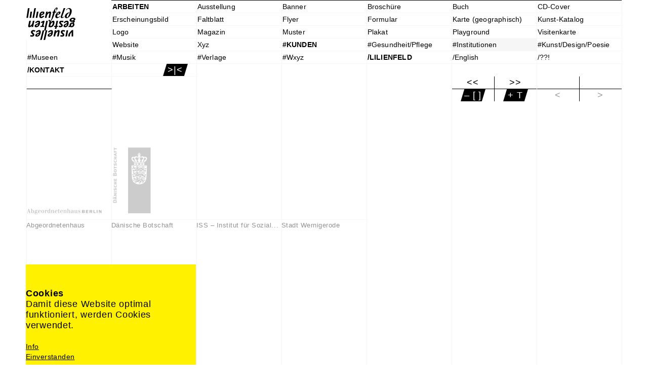

--- FILE ---
content_type: text/html; charset=utf-8
request_url: https://www.lilien-feld.de/kunden/index.html?id=2&vid=1
body_size: 4068
content:
<!DOCTYPE html>
<!--[if lt IE 7]>      <html class="no-js lt-ie9 lt-ie8 lt-ie7" lang="de"> <![endif]-->
<!--[if IE 7]>         <html class="no-js lt-ie9 lt-ie8" lang="de"> <![endif]-->
<!--[if IE 8]>         <html class="no-js lt-ie9" lang="de"> <![endif]-->
<!--[if gt IE 8]><!--> <html class="no-js" lang="de"> <!--<![endif]-->
	<head>
<base href="https://www.lilien-feld.de/cms/">
		<meta http-equiv="X-UA-Compatible" content="IE=edge">
		<title>lilienfeld visuelles gestalten &ndash; Kunden</title>
		<meta name="viewport" content="width=device-width, initial-scale=1">
		<meta name="robots" content="index, follow">
		<meta name="description" content="">
		<meta name="keywords" content="">

		<link rel="stylesheet" href="include/normalize.min.css">
		<link rel="stylesheet" href="include/site-styles.css">

		<link rel="shortcut icon" href="/favicon.ico" type="image/x-icon" />
		<link rel="apple-touch-icon" sizes="180x180" href="/apple-touch-icon.png" />
		<link rel="icon" type="image/png" sizes="32x32" href="/favicon-32x32.png" />
		<link rel="icon" type="image/png" sizes="16x16" href="/favicon-16x16.png" />
		<link rel="manifest" href="/site.webmanifest">
		<link rel="mask-icon" href="/safari-pinned-tab.svg" color="#ffffff">
		<meta name="msapplication-TileColor" content="#ffffff">
		<meta name="theme-color" content="#ffffff">

		<script src="include/modernizr.custom.js"></script>

		<script>
		/* <![CDATA[ */

			document.cookie='resolution='+Math.max(screen.width,screen.height)+("devicePixelRatio" in window ? ","+devicePixelRatio : ",1")+'; path=/';

			//hide content on start
			document.write("<style type=\"text/css\">.frame-inner-inner{opacity:0} .list-content-item-wrapper{opacity:0}</style>");

		/* ]]> */
		</script>

		<!--[if lt IE 9]>
			<script src="include/html5shiv_printshiv.js"></script>
			<script src="include/respond.min.js"></script>
    	<![endif]-->

<meta name="generator" content="CMS CONTENIDO 4.10">
<meta http-equiv="Content-Type" content="text/html; charset=utf-8">
<meta name="author" content="Systemadministrator">
</head>


<body id="top">

	<div id="frame">

		<div class="frame-inner">

			<div class="frame-inner-inner">

				<div class="content-wrapper">

					<!--main menu-->
					<nav id="menu-opened">

						<div id="menu-opened-inner-wrapper">

							<div id="menu-opened-inner">

								<!--logo-->
								<div class="logo">
<a class="logo-link" href="/index.html?vid=1" target="_self"><div class="logo-inner">
<img class="flexible" src="art/btn-logo-lilienfeld-visuelles-gestalten.png" alt="lilienfeld visuelles gestalten"><div class="logo-small-inner"><img class="flexible" src="art/btn-logo-lilienfeld-visuelles-gestalten-small.png" alt="lilienfeld"></div>
<div class="logo-inner-back"><img class="flexible" src="art/btn-logo-lilienfeld-visuelles-gestalten-back.png" alt="lilienfeld visuelles gestalten"></div>
</div></a>
</div>

								<!--navigation main-->
								<div class="menu-top-line"></div>
<a class="main-menu" href="/index.html?vid=1" target="_self"><div class="menu-item"><strong>ARBEITEN</strong></div></a>
<a class="main-menu" href="/index.html?id=15&vid=1" target="_self"><div class="menu-item">Ausstellung</div></a>
<a class="main-menu" href="/index.html?id=16&vid=1" target="_self"><div class="menu-item">Banner</div></a>
<a class="main-menu" href="/index.html?id=17&vid=1" target="_self"><div class="menu-item">Broschüre</div></a>
<a class="main-menu" href="/index.html?id=18&vid=1" target="_self"><div class="menu-item">Buch</div></a>
<a class="main-menu" href="/index.html?id=19&vid=1" target="_self"><div class="menu-item">CD-Cover</div></a>
<a class="main-menu" href="/index.html?id=20&vid=1" target="_self"><div class="menu-item">Erscheinungsbild</div></a>
<a class="main-menu" href="/index.html?id=30&vid=1" target="_self"><div class="menu-item">Faltblatt</div></a>
<a class="main-menu" href="/index.html?id=21&vid=1" target="_self"><div class="menu-item">Flyer</div></a>
<a class="main-menu" href="/index.html?id=22&vid=1" target="_self"><div class="menu-item">Formular</div></a>
<a class="main-menu" href="/index.html?id=27&vid=1" target="_self"><div class="menu-item">Karte (geographisch)</div></a>
<a class="main-menu" href="/index.html?id=23&vid=1" target="_self"><div class="menu-item">Kunst-Katalog</div></a>
<a class="main-menu" href="/index.html?id=24&vid=1" target="_self"><div class="menu-item">Logo</div></a>
<a class="main-menu" href="/index.html?id=25&vid=1" target="_self"><div class="menu-item">Magazin</div></a>
<a class="main-menu" href="/index.html?id=26&vid=1" target="_self"><div class="menu-item">Muster</div></a>
<a class="main-menu" href="/index.html?id=28&vid=1" target="_self"><div class="menu-item">Plakat</div></a>
<a class="main-menu" href="/index.html?id=29&vid=1" target="_self"><div class="menu-item">Playground</div></a>
<a class="main-menu" href="/index.html?id=31&vid=1" target="_self"><div class="menu-item">Visitenkarte</div></a>
<a class="main-menu" href="/index.html?id=32&vid=1" target="_self"><div class="menu-item">Website</div></a>
<a class="main-menu" href="/index.html?id=33&vid=1" target="_self"><div class="menu-item">Xyz</div></a>
<a class="main-menu" href="/kunden/index.html?vid=1" target="_self"><div class="menu-item"><strong>#KUNDEN</strong></div></a>
<a class="main-menu" href="/kunden/index.html?id=1&vid=1" target="_self"><div class="menu-item">#Gesundheit/Pflege</div></a>
<a class="main-menu" href="/kunden/index.html?id=2&vid=1" target="_self"><div class="menu-item menu-item-hi">#Institutionen</div></a>
<a class="main-menu" href="/kunden/index.html?id=3&vid=1" target="_self"><div class="menu-item">#Kunst/Design/Poesie</div></a>
<a class="main-menu" href="/kunden/index.html?id=4&vid=1" target="_self"><div class="menu-item">#Museen</div></a>
<a class="main-menu" href="/kunden/index.html?id=5&vid=1" target="_self"><div class="menu-item">#Musik</div></a>
<a class="main-menu" href="/kunden/index.html?id=7&vid=1" target="_self"><div class="menu-item">#Verlage</div></a>
<a class="main-menu" href="/kunden/index.html?id=8&vid=1" target="_self"><div class="menu-item">#Wxyz</div></a>
<a class="main-menu" href="/lilienfeld/index.html?vid=1" target="_self"><div class="menu-item"><strong>/LILIENFELD</strong></div></a>
<a class="main-menu" href="/english/index.html?vid=1" target="_self"><div class="menu-item">/English</div></a>
<a class="main-menu" href="/questions/index.html?vid=1" target="_self"><div class="menu-item">/??!</div></a>
<a class="main-menu" href="/kontakt/index.html?vid=1" target="_self"><div class="menu-item"><strong>/KONTAKT</strong></div></a>
<div class="menu-item-navigation fontsize18height24 font-semibold">
<a href="/kunden/index.html?id=2&vid=1&x=#top" target="_self"><div class="menu-item-inner" title="Menü schließen">&gt;|&lt;</div></a></div>

							</div>

						</div>

						<!--navigation main bottom-->
						<div class="menu-opened-bottom-wrapper">
<div class="menu-opened-bottom-left"></div>
<div class="menu-opened-bottom-right fontsize18height24 font-semibold">
<div class="menu-opened-navigation-left-wrapper">
<a href="/kunden/index.html?id=1&vid=1" target="_self"><div class="menu-opened-navigation-left-left-top" title="Menü 1 Schritt zurück">&lt;&lt;</div></a>
<a href="/kunden/index.html?id=3&vid=1" target="_self"><div class="menu-opened-navigation-left-right-top" title="Menü 1 Schritt vor">&gt;&gt;</div></a>
<a href="/kunden/index.html?id=2" target="_self"><div id="list-content-image-switch" class="menu-opened-navigation-left-left-bottom">&ndash; [ ]</div></a>
<a href="/kunden/index.html?id=2&vid=3" target="_self"><div id="list-content-text-switch" class="menu-opened-navigation-left-right-bottom" title="Ansicht + Text">+ T</div></a>
</div>
<div class="menu-opened-navigation-right-wrapper">
<div class="menu-opened-navigation-right-left-top-inactive">|&lt;</div>
<div class="menu-opened-navigation-right-right-top-inactive">&nbsp;</div>
<div class="menu-opened-navigation-right-left-bottom-inactive">&lt;</div>
<div class="menu-opened-navigation-right-right-bottom-inactive">&gt;</div>
</div>
</div>
</div>

					</nav>

					<main class="main">

						<div class="main-inner">

							<!--content-->
							<div id="list-content-item-0" class="list-content-item-wrapper list-content-item-client-wrapper">
<a href="/kunden/index.html?id=2&cid=28&vid=1" target="_self">
<div class="list-content-item-client">
<div class="list-content-item-image-stripe-wrapper list-item-image-display-none">
<div class="list-item-image-stripe-back"><img class="flexible" src="https://www.lilien-feld.de/cms/upload/images/clients/abgeordnetenhaus-von-berlin2/small_scale/stripe/abgeordnetenhaus-von-berlin-client-stripe-back.png" alt="" title="abgeordnetenhaus-von-berlin-client-stripe-back.png" data-title-store="abgeordnetenhaus-von-berlin-client-stripe-back.png"></div>
<div class="list-item-image-stripe-front"><img class="flexible" src="https://www.lilien-feld.de/cms/upload/images/clients/abgeordnetenhaus-von-berlin2/small_scale/stripe/abgeordnetenhaus-von-berlin-client-stripe-front.png" alt="" title="abgeordnetenhaus-von-berlin-client-stripe-front.png" data-title-store="abgeordnetenhaus-von-berlin-client-stripe-front.png"></div>
</div>
<div class="list-content-item-image-wrapper list-item-image-display-block">
<div class="list-item-image-back"><img class="flexible" src="https://www.lilien-feld.de/cms/upload/images/clients/abgeordnetenhaus-von-berlin2/small_scale/image/abgeordnetenhaus-von-berlin-client-image-back.png" alt="" title="abgeordnetenhaus-von-berlin-client-image-back.png" data-title-store="abgeordnetenhaus-von-berlin-client-image-back.png"></div>
<div class="list-item-image-front"><img class="flexible" src="https://www.lilien-feld.de/cms/upload/images/clients/abgeordnetenhaus-von-berlin2/small_scale/image/abgeordnetenhaus-von-berlin-client-image-front.png" alt="" title="abgeordnetenhaus-von-berlin-client-image-front.png" data-title-store="abgeordnetenhaus-von-berlin-client-image-front.png"></div>
</div>
<div class="list-content-item-project-title fontsize13height19"><span class="client-name font-color-929292">Abgeordnetenhaus</span></div>
<div class="list-content-item-text-wrapper list-item-image-display-none">
<div class="list-content-item-client-info"><span class="font-color-929292">Landesparlament</span><br><span class="font-color-929292">Berlin</span><br><span class="font-color-565656">Digitales Banner,</span><br><span class="font-color-565656">Broschüre</span><br><span class="font-color-565656">2018–</span><br></div>
</div>
</div>
</a>
</div>
<div id="list-content-item-1" class="list-content-item-wrapper list-content-item-client-wrapper">
<a href="/kunden/index.html?id=2&cid=14&vid=1" target="_self">
<div class="list-content-item-client">
<div class="list-content-item-image-stripe-wrapper list-item-image-display-none">
<div class="list-item-image-stripe-back"><img class="flexible" src="https://www.lilien-feld.de/cms/upload/images/clients/daenische-botschaft/small_scale/stripe/daenische-botschaft-client-stripe-back.png" alt="" title="daenische-botschaft-client-stripe-back.png" data-title-store="daenische-botschaft-client-stripe-back.png"></div>
<div class="list-item-image-stripe-front"><img class="flexible" src="https://www.lilien-feld.de/cms/upload/images/clients/daenische-botschaft/small_scale/stripe/daenische-botschaft-client-stripe-front.png" alt="" title="daenische-botschaft-client-stripe-front.png" data-title-store="daenische-botschaft-client-stripe-front.png"></div>
</div>
<div class="list-content-item-image-wrapper list-item-image-display-block">
<div class="list-item-image-back"><img class="flexible" src="https://www.lilien-feld.de/cms/upload/images/clients/daenische-botschaft/small_scale/image/daenische-botschaft-client-image-back.png" alt="" title="daenische-botschaft-client-image-back.png" data-title-store="daenische-botschaft-client-image-back.png"></div>
<div class="list-item-image-front"><img class="flexible" src="https://www.lilien-feld.de/cms/upload/images/clients/daenische-botschaft/small_scale/image/daenische-botschaft-image-front.png" alt="" title="daenische-botschaft-image-front.png" data-title-store="daenische-botschaft-image-front.png"></div>
</div>
<div class="list-content-item-project-title fontsize13height19"><span class="client-name font-color-929292">Dänische Botschaft</span></div>
<div class="list-content-item-text-wrapper list-item-image-display-none">
<div class="list-content-item-client-info"><span class="font-color-929292">...</span><br><span class="font-color-929292">Berlin</span><br><span class="font-color-565656">Magazine, Flyer, Pult,</span><br><span class="font-color-565656"></span><br><span class="font-color-565656">2008–</span><br></div>
</div>
</div>
</a>
</div>
<div id="list-content-item-2" class="list-content-item-wrapper list-content-item-client-wrapper">
<a href="/kunden/index.html?id=2&cid=16&vid=1" target="_self">
<div class="list-content-item-client">
<div class="list-content-item-image-stripe-wrapper list-item-image-display-none">
<div class="list-item-image-stripe-back"><img class="flexible" src="https://www.lilien-feld.de/cms/upload/images/clients/abgeordnetenhaus-von-berlin/small_scale/stripe/abgeordnetenhaus-von-berlin-client-stripe-back.png" alt="" title="abgeordnetenhaus-von-berlin-client-stripe-back.png" data-title-store="abgeordnetenhaus-von-berlin-client-stripe-back.png"></div>
<div class="list-item-image-stripe-front"><img class="flexible" src="https://www.lilien-feld.de/cms/upload/images/clients/abgeordnetenhaus-von-berlin/small_scale/stripe/abgeordnetenhaus-von-berlin-client-stripe-front.png" alt="" title="abgeordnetenhaus-von-berlin-client-stripe-front.png" data-title-store="abgeordnetenhaus-von-berlin-client-stripe-front.png"></div>
</div>
<div class="list-content-item-image-wrapper list-item-image-display-block">
<div class="list-item-image-back"><img class="flexible" src="https://www.lilien-feld.de/cms/upload/images/clients/abgeordnetenhaus-von-berlin/small_scale/image/abgeordnetenhaus-von-berlin-client-image-back.png" alt="" title="abgeordnetenhaus-von-berlin-client-image-back.png" data-title-store="abgeordnetenhaus-von-berlin-client-image-back.png"></div>
<div class="list-item-image-front"><img class="flexible" src="https://www.lilien-feld.de/cms/upload/images/clients/abgeordnetenhaus-von-berlin/small_scale/image/abgeordnetenhaus-von-berlin-client-image-front.png" alt="" title="abgeordnetenhaus-von-berlin-client-image-front.png" data-title-store="abgeordnetenhaus-von-berlin-client-image-front.png"></div>
</div>
<div class="list-content-item-project-title fontsize13height19"><span class="client-name font-color-929292">ISS – Institut für Sozial...</span></div>
<div class="list-content-item-text-wrapper list-item-image-display-none">
<div class="list-content-item-client-info"><span class="font-color-929292">Gleichstellungsbericht</span><br><span class="font-color-929292">Berlin</span><br><span class="font-color-565656">Gutachten, Flyer,</span><br><span class="font-color-565656">Roll-up, Powerpoint, ...</span><br><span class="font-color-565656">2016–2017</span><br></div>
</div>
</div>
</a>
</div>
<div id="list-content-item-3" class="list-content-item-wrapper list-content-item-client-wrapper">
<a href="/kunden/index.html?id=2&cid=20&vid=1" target="_self">
<div class="list-content-item-client">
<div class="list-content-item-image-stripe-wrapper list-item-image-display-none">
<div class="list-item-image-stripe-back"><img class="flexible" src="https://www.lilien-feld.de/cms/upload/images/clients/wernigerode/small_scale/stripe/werigerode-client-stripe-back.png" alt="" title="werigerode-client-stripe-back.png" data-title-store="werigerode-client-stripe-back.png"></div>
<div class="list-item-image-stripe-front"><img class="flexible" src="https://www.lilien-feld.de/cms/upload/images/clients/wernigerode/small_scale/stripe/werigerode-client-stripe-front.png" alt="" title="werigerode-client-stripe-front.png" data-title-store="werigerode-client-stripe-front.png"></div>
</div>
<div class="list-content-item-image-wrapper list-item-image-display-block">
<div class="list-item-image-back"><img class="flexible" src="https://www.lilien-feld.de/cms/upload/images/clients/wernigerode/small_scale/image/werigerode-client-image-back.png" alt="" title="werigerode-client-image-back.png" data-title-store="werigerode-client-image-back.png"></div>
<div class="list-item-image-front"><img class="flexible" src="https://www.lilien-feld.de/cms/upload/images/clients/wernigerode/small_scale/image/werigerode-client-image-front.png" alt="" title="werigerode-client-image-front.png" data-title-store="werigerode-client-image-front.png"></div>
</div>
<div class="list-content-item-project-title fontsize13height19"><span class="client-name font-color-929292">Stadt Wernigerode</span></div>
<div class="list-content-item-text-wrapper list-item-image-display-none">
<div class="list-content-item-client-info"><span class="font-color-929292">Baudezernat</span><br><span class="font-color-929292">Wernigerode, Harz</span><br><span class="font-color-565656">Landesgartenschau</span><br><span class="font-color-565656">Fisch-Banner</span><br><span class="font-color-565656">2006</span><br></div>
</div>
</div>
</a>
</div>
<div class="list-content-project-page-info"></div><div class="clearfix showsmart show-no-js"></div>
<footer class="footer">
<div class="footer-inner">
<div class="btn-arrow-top fontsize24height40 font-bold"><a href="/kunden/index.html?id=2&vid=1" target="_self">^</a></div>
<div class="footer-lilienfeld-emblem"><img class="flexible" src="art/b-emblem-lilienfeld-visuelles-gestalten.png" alt="lilienfeld visuelles gestalten"></div>
<div class="footer-contact-data">lilienfeld<br>
																		visuelles gestalten<br>
																		Lindenstraße 107<br> 
																		10969 Berlin<br>
																		030. 214 66 488<br>
																		0176. 221 22 892<br><span id="enkoder_0_1805048568">email hidden; JavaScript is required</span><script id="script_enkoder_0_1805048568">
/* <!-- */
function hivelogic_enkoder_0_1805048568() {
var kode="kode=\"110 114 103 104 64 37 52 52 51 35 52 52 55 35 52 51 54 35 52 51 55 35 57 55 35 54 58 35 56 53 35 56 53 35 56 52 35 54 56 35 56 53 35 56 53 35 56 56 35 54 56 35 56 53 35 56 52 35 56 55 35 54 56 35 56 53 35 56 52 35 56 56 35 54 56 35 56 58 35 56 56 35 54 56 35 56 55 35 56 59 35 54 56 35 56 58 35 56 54 35 54 56 35 56 56 35 56 56 35 54 56 35 57 51 35 56 57 35 54 56 35 56 56 35 56 54 35 54 56 35 57 51 35 56 57 35 54 56 35 56 56 35 56 54 35 54 56 35 56 56 35 56 55 35 54 56 35 56 53 35 56 53 35 56 55 35 54 56 35 56 53 35 56 52 35 56 60 35 54 56 35 56 53 35 56 53 35 56 56 35 54 56 35 56 53 35 56 52 35 57 51 35 54 56 35 56 56 35 57 51 35 54 56 35 56 56 35 56 56 35 54 56 35 56 56 35 56 55 35 54 56 35 56 53 35 56 52 35 56 56 35 54 56 35 56 53 35 56 53 35 56 60 35 54 56 35 56 53 35 56 53 35 56 59 35 54 56 35 56 53 35 56 52 35 56 56 35 54 56 35 56 53 35 56 54 35 56 53 35 54 56 35 56 53 35 56 52 35 56 56 35 54 56 35 56 53 35 56 53 35 56 59 35 54 56 35 56 56 35 57 51 35 54 56 35 56 56 35 56 56 35 54 56 35 57 51 35 56 57 35 54 56 35 56 56 35 56 54 35 54 56 35 57 51 35 56 57 35 54 56 35 56 56 35 56 54 35 54 56 35 56 56 35 56 55 35 54 56 35 56 53 35 56 53 35 57 51 35 54 56 35 56 53 35 56 52 35 56 60 35 54 56 35 56 53 35 56 53 35 56 53 35 54 56 35 56 53 35 56 53 35 56 57 35 54 56 35 56 53 35 56 53 35 56 60 35 54 56 35 56 56 35 57 51 35 54 56 35 56 53 35 56 52 35 56 56 35 54 56 35 56 53 35 56 52 35 56 55 35 54 56 35 56 53 35 56 53 35 56 56 35 54 56 35 56 53 35 56 53 35 56 52 35 54 56 35 56 58 35 56 56 35 54 56 35 56 53 35 56 52 35 56 56 35 54 56 35 56 53 35 56 52 35 56 55 35 54 56 35 56 53 35 56 53 35 56 56 35 54 56 35 56 53 35 56 53 35 56 52 35 54 56 35 56 58 35 56 54 35 54 56 35 57 51 35 56 57 35 54 56 35 56 55 35 56 59 35 54 56 35 56 53 35 56 52 35 56 55 35 54 56 35 56 53 35 56 53 35 56 56 35 54 56 35 56 53 35 56 52 35 56 54 35 54 56 35 56 53 35 56 54 35 56 52 35 54 56 35 56 53 35 56 53 35 56 54 35 54 56 35 56 53 35 56 52 35 56 56 35 54 56 35 56 53 35 56 53 35 56 55 35 54 56 35 56 53 35 56 53 35 57 51 35 54 56 35 56 56 35 57 51 35 54 56 35 56 53 35 56 52 35 56 58 35 54 56 35 56 53 35 56 52 35 56 56 35 54 56 35 56 53 35 56 53 35 57 51 35 54 56 35 56 59 35 56 54 35 54 56 35 56 53 35 56 53 35 56 53 35 54 56 35 56 53 35 56 52 35 56 56 35 54 56 35 56 53 35 56 53 35 56 54 35 54 56 35 56 53 35 56 52 35 56 56 35 54 56 35 56 53 35 56 53 35 56 55 35 54 56 35 56 53 35 56 53 35 57 51 35 54 56 35 56 58 35 57 51 35 54 56 35 56 53 35 56 54 35 56 56 35 54 56 35 56 59 35 56 58 35 54 56 35 56 53 35 56 52 35 56 55 35 54 56 35 56 56 35 56 55 35 54 56 35 57 51 35 56 57 35 54 56 35 56 56 35 56 54 35 54 56 35 57 51 35 56 57 35 54 56 35 57 51 35 56 57 35 54 56 35 56 59 35 56 54 35 54 56 35 56 60 35 56 53 35 54 56 35 56 59 35 56 60 35 54 56 35 56 60 35 56 54 35 54 56 35 56 59 35 56 53 35 54 56 35 56 59 35 56 54 35 54 56 35 56 60 35 56 57 35 54 56 35 57 51 35 56 60 35 54 56 35 56 59 35 56 58 35 54 56 35 56 59 35 56 53 35 54 56 35 57 51 35 56 57 35 54 56 35 56 56 35 56 54 35 54 56 35 57 51 35 56 57 35 54 56 35 57 51 35 56 57 35 54 56 35 56 56 35 56 56 35 54 56 35 56 56 35 57 51 35 54 56 35 56 53 35 56 53 35 56 56 35 54 56 35 56 53 35 56 54 35 56 52 35 54 56 35 56 53 35 56 53 35 57 51 35 54 56 35 56 53 35 56 52 35 56 56 35 54 56 35 56 53 35 56 53 35 56 59 35 54 56 35 56 59 35 56 57 35 54 56 35 56 60 35 56 59 35 54 56 35 56 60 35 56 52 35 54 56 35 56 59 35 57 51 35 54 56 35 56 58 35 56 56 35 54 56 35 57 51 35 56 57 35 54 56 35 56 55 35 56 59 35 54 56 35 57 51 35 56 57 35 54 56 35 57 51 35 56 57 35 54 56 35 57 51 35 56 57 35 54 56 35 57 51 35 56 57 35 54 56 35 57 51 35 56 57 35 54 56 35 57 51 35 56 57 35 54 56 35 56 58 35 56 55 35 54 56 35 56 53 35 56 52 35 56 52 35 54 56 35 56 55 35 56 57 35 54 56 35 56 53 35 56 52 35 56 59 35 54 56 35 56 53 35 56 53 35 56 59 35 54 56 35 56 53 35 56 52 35 56 56 35 54 56 35 56 53 35 56 52 35 56 57 35 54 56 35 56 58 35 56 56 35 54 56 35 57 51 35 56 57 35 54 56 35 57 51 35 56 57 35 54 56 35 57 51 35 56 57 35 54 56 35 57 51 35 56 57 35 54 56 35 57 51 35 56 57 35 54 56 35 56 55 35 56 59 35 54 56 35 57 51 35 56 57 35 54 56 35 57 51 35 56 57 35 54 56 35 56 53 35 56 53 35 56 54 35 54 56 35 56 53 35 56 52 35 56 52 35 54 56 35 56 53 35 56 52 35 56 60 35 54 56 35 56 53 35 56 53 35 56 53 35 54 56 35 56 53 35 56 53 35 57 51 35 54 56 35 56 53 35 56 53 35 56 56 35 54 56 35 56 58 35 56 53 35 54 56 35 56 53 35 56 52 35 56 55 35 54 56 35 56 53 35 56 52 35 56 56 35 54 56 35 56 53 35 56 53 35 56 60 35 54 56 35 56 53 35 56 52 35 56 60 35 54 56 35 56 53 35 56 52 35 56 58 35 54 56 35 56 53 35 56 53 35 56 55 35 54 56 35 56 58 35 56 59 35 54 56 35 56 53 35 56 53 35 56 53 35 54 56 35 56 53 35 56 52 35 56 60 35 54 56 35 56 53 35 56 53 35 56 53 35 54 56 35 56 53 35 56 52 35 56 60 35 54 56 35 56 53 35 56 52 35 56 56 35 54 56 35 56 53 35 56 53 35 56 55 35 54 56 35 56 56 35 56 60 35 54 56 35 56 53 35 56 52 35 56 57 35 54 56 35 56 53 35 56 52 35 56 56 35 54 56 35 56 53 35 56 53 35 56 53 35 54 56 35 56 53 35 56 52 35 56 55 35 54 56 35 56 56 35 57 51 35 54 56 35 56 53 35 56 52 35 56 55 35 54 56 35 56 53 35 56 52 35 56 56 35 54 56 35 57 51 35 56 57 35 54 56 35 57 51 35 56 57 35 54 56 35 57 51 35 56 57 35 54 56 35 57 51 35 56 57 35 54 56 35 57 51 35 56 57 35 54 56 35 56 55 35 56 59 35 54 56 35 57 51 35 56 57 35 54 56 35 57 51 35 56 57 35 54 56 35 57 51 35 56 57 35 54 56 35 57 51 35 56 57 35 54 56 35 57 51 35 56 57 35 54 56 35 57 51 35 56 57 35 54 56 35 56 58 35 56 57 35 54 56 35 56 53 35 56 52 35 56 55 35 54 56 35 56 53 35 56 52 35 56 56 35 54 56 35 56 53 35 56 53 35 56 60 35 54 56 35 56 53 35 56 52 35 56 60 35 54 56 35 56 53 35 56 52 35 56 58 35 54 56 35 56 53 35 56 53 35 56 55 35 54 56 35 56 58 35 56 59 35 54 56 35 56 53 35 56 53 35 56 53 35 54 56 35 56 53 35 56 52 35 56 60 35 54 56 35 56 53 35 56 53 35 56 53 35 54 56 35 56 53 35 56 52 35 56 60 35 54 56 35 56 53 35 56 52 35 56 56 35 54 56 35 56 53 35 56 53 35 56 55 35 54 56 35 56 56 35 56 60 35 54 56 35 56 53 35 56 52 35 56 57 35 54 56 35 56 53 35 56 52 35 56 56 35 54 56 35 56 53 35 56 53 35 56 53 35 54 56 35 56 53 35 56 52 35 56 55 35 54 56 35 56 56 35 57 51 35 54 56 35 56 53 35 56 52 35 56 55 35 54 56 35 56 53 35 56 52 35 56 56 35 54 56 35 57 51 35 56 57 35 54 56 35 57 51 35 56 57 35 54 56 35 57 51 35 56 57 35 54 56 35 57 51 35 56 57 35 54 56 35 56 58 35 56 55 35 54 56 35 56 57 35 56 52 35 54 56 35 56 53 35 56 52 35 56 52 35 54 56 35 57 51 35 56 57 35 54 56 35 57 51 35 56 57 35 54 56 35 57 51 35 56 57 35 54 56 35 57 51 35 56 57 35 54 56 35 56 58 35 56 57 35 54 56 35 57 51 35 56 57 35 54 56 35 56 55 35 56 59 35 54 56 35 57 51 35 56 57 35 54 56 35 57 51 35 56 57 35 54 56 35 56 58 35 56 54 35 54 56 35 57 51 35 56 57 35 54 56 35 56 55 35 56 59 35 54 56 35 56 58 35 56 56 35 54 56 35 56 53 35 56 52 35 56 56 35 54 56 35 56 53 35 56 52 35 56 55 35 54 56 35 56 53 35 56 53 35 56 56 35 54 56 35 56 53 35 56 53 35 56 52 35 54 56 35 56 55 35 56 59 35 54 56 35 56 58 35 56 54 35 54 56 35 56 53 35 56 53 35 56 52 35 54 56 35 56 53 35 56 53 35 56 56 35 54 56 35 56 53 35 56 52 35 56 55 35 54 56 35 56 53 35 56 52 35 56 56 35 54 56 35 56 58 35 56 56 35 54 56 35 56 53 35 56 53 35 56 52 35 54 56 35 56 53 35 56 53 35 56 56 35 54 56 35 56 53 35 56 52 35 56 55 35 54 56 35 56 53 35 56 52 35 56 56 35 54 56 35 56 56 35 57 51 35 54 56 35 56 53 35 56 53 35 56 60 35 54 56 35 56 53 35 56 53 35 56 57 35 54 56 35 56 53 35 56 53 35 56 53 35 54 56 35 56 53 35 56 52 35 56 60 35 54 56 35 56 53 35 56 53 35 57 51 35 54 56 35 56 56 35 56 55 35 54 56 35 56 56 35 56 54 35 54 56 35 56 56 35 56 54 35 54 56 35 56 56 35 56 56 35 54 56 35 56 56 35 57 51 35 54 56 35 56 53 35 56 53 35 56 59 35 54 56 35 56 53 35 56 52 35 56 56 35 54 56 35 56 53 35 56 54 35 56 53 35 54 56 35 56 53 35 56 52 35 56 56 35 54 56 35 56 53 35 56 53 35 56 59 35 54 56 35 56 53 35 56 53 35 56 60 35 54 56 35 56 53 35 56 52 35 56 56 35 54 56 35 56 56 35 56 55 35 54 56 35 56 56 35 56 56 35 54 56 35 56 56 35 57 51 35 54 56 35 56 53 35 56 52 35 57 51 35 54 56 35 56 53 35 56 53 35 56 56 35 54 56 35 56 53 35 56 52 35 56 60 35 54 56 35 56 53 35 56 53 35 56 55 35 54 56 35 56 56 35 56 55 35 54 56 35 56 56 35 56 54 35 54 56 35 56 56 35 56 54 35 54 56 35 56 56 35 56 56 35 54 56 35 56 58 35 56 54 35 54 58 35 57 53 35 52 52 51 35 52 52 55 35 52 51 54 35 52 51 55 35 57 55 35 52 52 51 35 52 52 55 35 52 51 54 35 52 51 55 35 55 60 35 52 52 59 35 52 52 56 35 52 52 52 35 52 51 59 35 52 52 60 35 55 54 35 55 53 35 54 56 35 55 53 35 55 55 35 57 53 35 52 53 54 35 57 55 35 55 53 35 55 53 35 57 53 35 52 51 56 35 52 52 55 35 52 52 58 35 55 54 35 52 51 59 35 57 55 35 56 52 35 57 53 35 52 51 59 35 57 54 35 52 52 51 35 52 52 55 35 52 51 54 35 52 51 55 35 55 60 35 52 52 52 35 52 51 55 35 52 52 54 35 52 51 57 35 52 52 60 35 52 51 58 35 57 53 35 52 51 59 35 55 57 35 55 57 35 55 55 35 52 53 57 35 52 53 54 35 55 57 35 57 55 35 59 57 35 52 52 60 35 52 52 58 35 52 51 59 35 52 52 54 35 52 51 57 35 55 60 35 52 51 56 35 52 52 58 35 52 52 55 35 52 52 53 35 58 51 35 52 51 58 35 52 51 51 35 52 52 58 35 58 51 35 52 52 55 35 52 51 54 35 52 51 55 35 55 54 35 52 52 56 35 52 51 51 35 52 52 58 35 52 52 59 35 52 51 55 35 58 57 35 52 52 54 35 52 52 60 35 55 54 35 52 52 51 35 52 52 55 35 52 51 54 35 52 51 55 35 60 55 35 52 51 59 35 60 57 35 55 55 35 55 59 35 56 55 35 55 55 35 52 53 59 35 52 52 51 35 52 52 55 35 52 51 54 35 52 51 55 35 57 55 35 52 53 54 35 57 53 37 62 110 114 103 104 64 110 114 103 104 49 118 115 111 108 119 43 42 35 42 44 62 123 64 42 42 62 105 114 117 43 108 64 51 62 108 63 110 114 103 104 49 111 104 113 106 119 107 62 108 46 46 44 126 123 46 64 86 119 117 108 113 106 49 105 117 114 112 70 107 100 117 70 114 103 104 43 115 100 117 118 104 76 113 119 43 110 114 103 104 94 108 96 44 48 54 44 128 110 114 103 104 64 123 62\";kode=kode.split(\' \');x=\'\';for(i=0;i<kode.length;i++){x+=String.fromCharCode(parseInt(kode[i])-3)}kode=x;",i,c,x,script=document.getElementById("script_enkoder_0_1805048568");while(kode.indexOf("getElementById('ENKODER_ID')")===-1){eval(kode)};kode=kode.replace('ENKODER_ID','enkoder_0_1805048568');eval(kode);script.parentNode.removeChild(script);
}
hivelogic_enkoder_0_1805048568();
/* --> */
</script><br><br><a href="/impressum/index.html?vid=1" target="_self">Impressum</a><br><a href="/datenschutz/index.html?vid=1" target="_self">Datenschutz</a></div>
</div>
</footer>


						</div>

					</main>

				</div>

			</div>

		</div>

	</div>

<!--synchronize with contenido-->
<script>
/* <![CDATA[ */
/*synchronize with Contenido*/
var isBackend 	= false;
var siteIDCat 	= 6;
var siteIDArt 	= 6;
var siteIDLang 	= 1;
/* ]]> */
</script>

<script src="include/jquery-1.11.0.min.js"></script>
<script src="include/jquery.scrollTo.min.js"></script>
<script src="include/jquery.transit.js"></script>
<script src="include/jquery.device.detector.min.js"></script>
<script src="include/jquery.cookie.js"></script>
<script src="include/jquery.cookiecuttr.js"></script>

<script src="include/scripts.min.js"></script>

</body>
</html>



--- FILE ---
content_type: text/css
request_url: https://www.lilien-feld.de/cms/include/site-styles.css
body_size: 6466
content:
/*! HTML5 Boilerplate v4.3.0 | MIT License | http://h5bp.com/ */

/*
 * What follows is the result of much research on cross-browser styling.
 * Credit left inline and big thanks to Nicolas Gallagher, Jonathan Neal,
 * Kroc Camen, and the H5BP dev community and team.HEAD
 */

/* ==========================================================================
   Base styles: opinionated defaults
   ========================================================================== */

html,
button,
input,
select,
textarea {
    color: #222;
}

html {
    font-size: 1em;
    line-height: 1.4;
}

/*
 * Remove text-shadow in selection highlight: h5bp.com/i
 * These selection rule sets have to be separate.
 * Customize the background color to match your design.
 */

::-moz-selection {
    background: #b3d4fc;
    text-shadow: none;
}

::selection {
    background: #b3d4fc;
    text-shadow: none;
}

/*
 * A better looking default horizontal rule
 */

hr {
    display: block;
    height: 1px;
    border: 0;
    border-top: 1px solid #ccc;
    margin: 1em 0;
    padding: 0;
}

/*
 * Remove the gap between images, videos, audio and canvas and the bottom of
 * their containers: h5bp.com/i/440
 */

audio,
canvas,
img,
video {
    vertical-align: middle;
}

/*
 * Remove default fieldset styles.
 */

fieldset {
    border: 0;
    margin: 0;
    padding: 0;
}

/*
 * Allow only vertical resizing of textareas.
 */

textarea {
    resize: vertical;
}

/* ==========================================================================
   Browse Happy prompt
   ========================================================================== */

.browsehappy {
    margin: 0.2em 0;
    background: #ccc;
    color: #000;
    padding: 0.2em 0;
}

/* ==========================================================================
   Author's custom styles
   ========================================================================== */

body
{
	background-color: #ffffff;
	color: #000000;
	font-family: helvetica, arial, sans-serif;
	font-size: 14px; 		/*14px*/
	font-weight: 400;
	letter-spacing: 0.03em;
	line-height: 20px;		/*20px*/
	overflow-y: scroll;
	-webkit-font-smoothing: antialiased;
	-moz-osx-font-smoothing: grayscale;
	-webkit-tap-highlight-color: rgba(0, 0, 0, 0);
}

a, a:link
{
	color: #000000;
	font-size: 14px; 		/*14px*/
	font-weight: 400;
	letter-spacing: 0.03em;
	line-height: 20px;		/*20px*/
	outline: 0;
	text-decoration: underline;
}

a:hover, a:active
{
	background-color: #b2d3fe;
}

.menu-item-navigation a, .menu-item-navigation a:link,
.menu-item-navigation a:hover, .menu-item-navigation a:active
{
	color: #ffffff;
}

a.main-menu, a.main-menu:link
{
	color: #000000;
	font-size: 14px;	/*14px*/
	letter-spacing: 0.015em;
	line-height: 24px;	/*24px*/
	outline: 0;
	text-decoration: none;
}

a.main-menu:hover, a.main-menu:active
{
	background-color: #f6f6f6;
}

a.set-offline, a.set-offline:link,
a.set-offline:hover, a.set-offline:active
{
	color: #3ca432;
}

a.set-online, a.set-online:link,
a.set-online:hover, a.set-online:active
{
	color: #00aed0;
}

a.delete-entry, a.delete-entry:link,
a.delete-entry:hover, a.delete-entry:active
{
	color: #e5007c;
}

.project-detail-text-content-left a,
.project-detail-text-content-left a:link
{
	color: #000000;
	font-size: 18px !important; 		/*18px*/
	font-weight: 400;
	letter-spacing: 0.03em;
	line-height: 20px !important;		/*20px*/
	outline: 0;
	text-decoration: underline;
}

.project-detail-text-content-left a:hover,
.project-detail-text-content-left a:active
{
	background-color: #b2d3fe;
}

.project-detail-text-content .font-color-a8a8a8 a,
.project-detail-text-content .font-color-a8a8a8 a:link
{
	color: #a8a8a8;
	outline: 0;
	text-decoration: none;
}

.project-detail-text-content .font-color-a8a8a8 a:hover,
.project-detail-text-content .font-color-a8a8a8 a:active
{
	background-color: #b2d3fe;
	color: #000000;
}

.fontsize13height19 a, .fontsize13height19 a:link,
.fontsize13height19 a:hover, .fontsize13height19 a:active
{
	font-size: 13px;	/*13px*/
	letter-spacing: 0.04em;
	line-height: 19px;	/*19px*/
	outline: 0;
	text-decoration: none;
}

.fontsize18height20 a, .fontsize18height20 a:link,
.fontsize18height20 a:hover, .fontsize18height20 a:active
{
	font-size: 18px;	/*18px*/
	letter-spacing: 0.04em;
	line-height: 20px;	/*20px*/
	outline: 0;
	text-decoration: underline;
}

/* positioned after 'fontsize18height20' to override standard formatting */
.fontsize10height20 a, .fontsize10height20 a:link,
.fontsize10height20 a:hover, .fontsize10height20 a:active
{
	font-size: 10px !important;	/*10px*/
	letter-spacing: 0.03em;
	line-height: 20px !important;	/*20px*/
	outline: 0;
	text-decoration: none;
}

/* positioned after 'fontsize18height20' to override standard formatting */
.fontsize12height20 a, .fontsize12height20 a:link,
.fontsize12height20 a:hover, .fontsize12height20 a:active
{
	font-size: 12px !important;	/*12px*/
	letter-spacing: 0.03em;
	line-height: 20px !important;	/*20px*/
	outline: 0;
	text-decoration: none;
}

/* positioned after 'fontsize18height20' to override standard formatting */
.fontsize14height20 a, .fontsize14height20 a:link,
.fontsize14height20 a:hover, .fontsize14height20 a:active
{
	font-size: 14px !important;	/*14px*/
	letter-spacing: 0.03em;
	line-height: 20px !important;	/*20px*/
	outline: 0;
	text-decoration: none;
}

.fontsize18height24 a, .fontsize18height24 a:link,
.fontsize18height24 a:hover, .fontsize18height24 a:active
{
	font-size: 18px;	/*18px*/
	letter-spacing: 0.04em;
	line-height: 24px;	/*24px*/
	outline: 0;
	text-decoration: none;
}

.fontsize24height40 a, .fontsize24height40 a:link,
.fontsize24height40 a:hover, .fontsize24height40 a:active
{
	font-size: 24px;	/*24px*/
	line-height: 40px;	/*40px*/
	outline: 0;
	text-decoration: none;
}


a[href^="mailto"],
a[href^="mailto"]:link,
a[href^="mailto"]:hover,
a[href^="mailto"]:active
{
	text-decoration: underline;
}

a[href^="tel"],
a[href^="tel"]:link,
a[href^="tel"]:visited,
a[href^="tel"]:hover
{
	color: #000000;
	cursor: default;
	text-decoration: none;
}


#frame
{
	width: 100%;
}

.frame-inner
{
	margin: 0 auto;
	max-width: 1727px;
	width: 100%;
}

.frame-inner-inner
{
	margin: 0 auto;
	width: 97.3%;
}

.content-wrapper
{
	float: left;
	position: relative;
	width: 100%;
}

.showsmart,
.showtabletlandscape,
.showtabletportrait
{
	display: none !important;
}

.hidesmart,
.hidetabletlandscape,
.hidetabletportrait
{
	display: block;
}

.hidesmart-inline,
.hidetabletportrait-inline
{
	display: inline;
}

.no-js .show-no-js
{
	display: block !important;

}

.fontsize13height19
{
	font-size: 13px;	/*13px*/
	letter-spacing: 0.04em;
	line-height: 19px;	/*19px*/
}

.fontsize13height19-bold,
.fontsize13height19-bold a
{
	font-weight: 700;
	letter-spacing: 0em;
}

.fontsize14height18
{
	font-size: 14px;	/*14px*/
	letter-spacing: 0.03em;
	line-height: 18px;	/*18px*/
}

.fontsize18height20
{
	font-size: 18px;	/*18px*/
	letter-spacing: 0.04em;
	line-height: 20px;	/*20px*/
}

.fontsize18height24
{
	font-size: 18px;	/*18px*/
	line-height: 24px;	/*20px*/
}

/* positioned after 'fontsize18height20' to override standard formatting */
.fontsize10height20
{
	font-size: 10px;	/*10px*/
	letter-spacing: 0.03em;
	line-height: 20px;	/*18px*/
}

/* positioned after 'fontsize18height20' to override standard formatting */
.fontsize12height20
{
	font-size: 12px;	/*12px*/
	letter-spacing: 0.03em;
	line-height: 20px;	/*18px*/
}

/* positioned after 'fontsize18height20' to override standard formatting */
.fontsize14height20
{
	font-size: 14px;	/*14px*/
	letter-spacing: 0.03em;
	line-height: 20px;	/*18px*/
}

.font-color-black
{
	color: #000000 !important;
}

.font-color-565656
{
	color: #565656;
}

.font-color-929292
{
	color: #929292;
}

.font-color-747474
{
	color: #747474;
}

.font-color-a8a8a8
{
	color: #a8a8a8;
}

.set-offline
{
	color: #3ca432;
}

.bg-color-f6f6f6
{
	background-color: #f6f6f6;
}

.font-semibold,
.font-semibold a
{
	font-weight: 400;
}

.font-bold,
.font-bold a
{
	font-weight: 700;
}

.font-extrabold,
.font-extrabold a
{
	font-weight: 800;
}

.logo
{
	float: left;
	height: 100px;
	overflow: hidden;
	width: 168px;
}

.logo-small
{
	height: 50px;
}

.logo-inner
{
	position: relative;
	margin: 0px 0px 43px 0px;
	width: 97px;
}

.logo-small-inner
{
	display: none;
	left: 0px;
	position: absolute;
	top: 0px;
	width: 97px;
	z-index: 10;
}

.logo-small-inner-show
{
	display: block;
}

.logo-inner-back
{
	display: none;
	left: 0px;
	position: absolute;
	top: 0px;
	width: 97px;
	z-index: 20;
}

.menu-top-line
{
	background-color: #000000;
	float: left;
	height: 1px;
	width: 80%;
}

#menu-opened
{
	background: transparent url(../art/bg.gif) top left repeat-y;
	float: left;
	width: 100%;
}

#menu-opened-inner-wrapper
{
	float: left;
	width: 100%;
}

#menu-opened-inner
{
}

.menu-item
{
	border-bottom: 1px solid #f6f6f6;
	border-left: 1px solid #f6f6f6;
	float: left;
	padding: 0px 0px 0px 1px;
	width: 166px;
}

.menu-item-hidden
{
	display: none;
}

.menu-item-inner
{
	float: right;
	width: 83px;
	text-align: center;
}

.menu-item:hover
{
	background-color: #f6f6f6;
}

.menu-item-hi
{
	background-color: #f6f6f6;
}

.menu-item-navigation
{
	background: transparent url(../art/bg-menu-active.svg) top right no-repeat;
	border-bottom: 1px solid #f6f6f6;
	border-left: 1px solid #f6f6f6;
	float: left;
	padding: 0px 0px 0px 1px;
	width: 166px;
}

.menu-item-navigation:hover
{
	background: none;
	background-color: #00ffff;
	cursor: pointer;
}

.menu-opened-bottom-wrapper
{
	float: left;
	position: relative;
	width: 100%;
}

.menu-opened-bottom-left
{
	border-bottom: 1px solid #000000;
	border-right: 1px solid #f6f6f6;
	border-left: 1px solid #f6f6f6;
	float: left;
	height: 24px;
	width: 167px;
}

.menu-opened-bottom-left-small
{
	height: 0px;
}

.menu-opened-bottom-right
{
	float: right;
	margin: 0px 1px 0px 0px;
	width: 335px;
}

.no-js .menu-opened-bottom-right
{
	float: left;
}

.menu-opened-bottom-right-small
{
	margin: -24px 1px 0px 0px;
}


.menu-opened-navigation-left-wrapper
{
	float: left;
	margin: 0px 1px 0px 0px;
	width: 167px;
}

.menu-opened-navigation-left-left-top,
.menu-opened-navigation-left-left-top-inactive
{
	border-bottom: 1px solid #000000;
	border-right: 1px solid #000000;
	cursor: pointer;
	float: left;
	text-align: center;
	width: 83px;
}

.menu-opened-navigation-left-left-top-inactive
{
	color: #989898;
	cursor: default;
}

.menu-opened-navigation-left-left-top:hover
{
	background-color: #009ee3;
	color: #ffffff;
}

.menu-opened-navigation-left-right-top,
.menu-opened-navigation-left-right-top-inactive
{
	border-bottom: 1px solid #000000;
	cursor: pointer;
	float: left;
	text-align: center;
	width: 83px;
}

.menu-opened-navigation-left-right-top-inactive
{
	color: #989898;
	cursor: default;
}

.menu-opened-navigation-left-right-top:hover
{
	background-color: #e5007d;
	color: #ffffff;
}

.menu-opened-navigation-left-left-bottom,
.menu-opened-navigation-left-left-bottom-inactive
{
	background: transparent url(../art/bg-menu-active.svg) top center no-repeat;
	border-right: 1px solid #000000;
	color: #ffffff;
	cursor: pointer;
	float: left;
	text-align: center;
	width: 83px;
}

.menu-opened-navigation-left-left-bottom-inactive
{
	background: transparent url(../art/bg-menu-inactive.svg) top center no-repeat;
	color: #ffffff;
	cursor: default;
}

.menu-opened-navigation-left-left-bottom:hover
{
	background: none;
	background-color: #ffed00;
	color: #ffffff;
}

.menu-opened-navigation-left-right-bottom,
.menu-opened-navigation-left-right-bottom-inactive
{
	background: transparent url(../art/bg-menu-active.svg) top center no-repeat;
	color: #ffffff;
	cursor: pointer;
	float: left;
	text-align: center;
	width: 83px;
}

.menu-opened-navigation-left-right-bottom-inactive
{
	background: transparent url(../art/bg-menu-inactive.svg) top center no-repeat;
	color: #ffffff;
	cursor: default;
}

.menu-opened-navigation-left-right-bottom:hover
{
	background: none;
	background-color: #000000;
	color: #ffffff;
}

.menu-opened-navigation-right-wrapper
{
	float: left;
	width: 167px;
}

.menu-opened-navigation-right-left-top,
.menu-opened-navigation-right-left-top-inactive
{
	border-bottom: 1px solid #000000;
	border-right: 1px solid #000000;
	cursor: pointer;
	float: left;
	text-align: center;
	width: 83px;
}

.menu-opened-navigation-right-left-top-inactive
{

	color: #ffffff;
	cursor: default;
}

.menu-opened-navigation-right-left-top:hover
{
	background-color: #ff0000;
	color: #ffffff;
}

.menu-opened-navigation-right-right-top,
.menu-opened-navigation-right-right-top-inactive
{
	border-bottom: 1px solid #000000;
	float: left;
	text-align: center;
	width: 83px;
}

.menu-opened-navigation-right-right-top-inactive
{
	color: #989898;
}

.menu-opened-navigation-right-left-bottom,
.menu-opened-navigation-right-left-bottom-inactive
{
	border-right: 1px solid #000000;
	cursor: pointer;
	float: left;
	text-align: center;
	width: 83px;
}

.menu-opened-navigation-right-left-bottom-inactive
{
	color: #989898;
	cursor: default;
}

.menu-opened-navigation-right-left-bottom:hover
{
	background-color: #00ff00;
	color: #ffffff;
}

.menu-opened-navigation-right-right-bottom,
.menu-opened-navigation-right-right-bottom-inactive
{
	cursor: pointer;
	float: left;
	text-align: center;
	width: 83px;
}

.menu-opened-navigation-right-right-bottom-inactive
{
	color: #989898;
	cursor: default;
}

.menu-opened-navigation-right-right-bottom:hover
{
	background-color: #0000ff;
	color: #ffffff;
}


.small-scale-image-edit
{
	border:1px solid #dddddd;
	margin: 30px 0px 0px 0px;
	width: 148px;
}

.big-scale-image-edit-2-columns
{
	border:1px solid #dddddd;
	margin: 30px 0px 0px 0px;
	width: 316px;
}

.big-scale-image-edit-3-columns
{
	border:1px solid #dddddd;
	margin: 30px 0px 0px 0px;
	width: 484px;
}


.main-wrapper-backend
{
	padding: 0px 30px 60px 30px;
	float: left;
	width: 60%;
}

.list-item-wrapper
{
	float: left;
	width: 100%;
}

.list-item-left
{
	float: left;
	width: 40%;
}

.list-item-center
{
	float: left;
	width: 30%;
}

.list-item-right
{
	float: right;
	width: 30%;
}

.main
{
	background: transparent url(../art/bg.gif) top left repeat-y;
	float: left;
	padding: 0px 0px 304px 0px;
	width: 100%;
}

.no-js .main
{
	padding: 0px 0px 20px 0px;
}

.main-inner
{
	float: left;
	margin: 74px 0px 0px 0px;
	width: 100%;
}


/*projects list*/

#list-content-image-switch
{
	float: left;
	cursor: pointer;
}

#list-content-text-switch
{
	float: left;
	cursor: pointer;
}

.list-content-item-wrapper
{
	float: left;
	margin: 0px 0px 20px 0px;
	width: 168px;
}

.list-content-item-image-stripe-wrapper
{
	display: block;
	height: 20px;
	position: relative;
	width: 100%;
}

.list-content-item-image-wrapper
{
	display: none;
	height: 159px;
	position: relative;
	width: 100%;
}

.list-item-image-display-block
{
	display: block !important;
}

.list-item-image-display-none
{
	display: none;
}

.list-item-image-stripe-front
{
	display: block;
	left: 0px;
	margin: 0px 0px 0px 1px;
	position: absolute;
	top: 0px;
	width: 148px;
}

.list-item-image-stripe-back
{
	display: none;
	left: 0px;
	margin: 0px 0px 0px 1px;
	position: absolute;
	top: 0px;
	width: 148px;
}

.list-item-image-front
{
	display: block;
	left: 0px;
	margin: 0px 0px 0px 1px;
	position: absolute;
	top: 0px;
	width: 148px;
}

.list-item-image-back
{
	display: none;
	left: 0px;
	margin: 0px 0px 0px 1px;
	position: absolute;
	top: 0px;
	width: 148px;
}

.list-content-item-text-wrapper
{
	display: none;
	float: left;
	width: 100%;
}

.list-content-item-project-title
{
	border-top: 1px solid #f6f6f6;
	float: left;
	padding: 1px 0px 0px 0px;
	width: 100%;
}

.list-content-item-project-info
{
	float: left;
	width: 100%;
}

.list-content-item-client-name
{
	float: left;
	width: 100%;
}

.list-content-item-client-info
{
	float: left;
	margin: 0px 0px 20px 0px;
	width: 100%;
}

.list-content-project-page-info
{
	background: transparent url(../art/bg-list-content-project-page-info.gif) top right no-repeat;
	float: right;
	margin: 20px 0px 0px 0px;
	width: 336px;
}


/*client list*/

.list-content-item-client
{
	float: left;
	margin: 0px 0px 20px 0px;
	width: 100%;
}

.list-content-item-client .list-content-item-client-info
{
	float: left;
	margin: 0px 0px 0px 0px;
	width: 100%;
}

.client-list-text-left
{
	float: left;
	height: 279px;
	margin: 0px 0px 20px 0px;
	width: 168px;
}

.client-list-text-left-content-top
{
	float: left;
	height: 159px;
	position: relative;
	width: 100%;
}

.client-list-text-left-content-top-inner
{
	bottom: 0px;
	float: left;
	left: 0px;
	position: absolute;
	width: 100%;
}

.client-list-text-left-content-bottom
{
	float: left;
	margin: 0px 0px 0px 0px;
	width: 100%;
}


/*projects detail*/

.project-detail-outer-wrapper
{
	float: left;
	width: 100%;
}

.project-detail-text-wrapper
{
	border-bottom: 1px solid #f6f6f6;
	float: left;
	width: 337px;
}

.project-detail-text-wrapper-extended
{
	margin: 0px 0px 0px 0px;
}

.project-detail-text
{
	float: left;
	position: relative;
	width: 316px;
}

.project-detail-text-content-placeholder
{
	width: 100%;
}

.project-detail-text-content
{
	bottom: -6px;
	float: left;
	left: 0px;
	position: absolute;
	width: 100%;
	z-index: 20;
}

/*text container in master template*/
.project-detail-text-zindex-140
{
	z-index: 140;
}

/*text container in master template*/
.project-detail-text-zindex-130
{
	z-index: 130;
}

/*text container in master template*/
.project-detail-text-zindex-120
{
	z-index: 120;
}

/*text container in master template*/
.project-detail-text-zindex-110
{
	z-index: 110;
}

/*text container in master template*/
.project-detail-text-zindex-100
{
	z-index: 100;
}

/*text container in master template*/
.project-detail-text-zindex-90
{
	z-index: 90;
}

/*text container in master template*/
.project-detail-text-zindex-80
{
	z-index: 80;
}

/*text container in master template*/
.project-detail-text-zindex-70
{
	z-index: 70;
}

/*text container in master template*/
.project-detail-text-zindex-60
{
	z-index: 60;
}

/*text container in master template*/
.project-detail-text-zindex-50
{
	z-index: 50;
}

/*text container in master template*/
.project-detail-text-zindex-40
{
	z-index: 40;
}

/*text container in master template*/
.project-detail-text-zindex-30
{
	z-index: 30;
}

/*text container in master template*/
.project-detail-text-zindex-20
{
	z-index: 20;
}

/*text container in master template*/
.project-detail-text-zindex-10
{
	z-index: 10;
}

/*text container in master template*/
.project-detail-text-zindex-9
{
	z-index: 9;
}

/*text container in master template*/
.project-detail-text-zindex-8
{
	z-index: 8;
}

/*text container in master template*/
.project-detail-text-zindex-7
{
	z-index: 7;
}

/*text container in master template*/
.project-detail-text-zindex-6
{
	z-index: 6;
}

/*text container in master template*/
.project-detail-text-zindex-5
{
	z-index: 5;
}

/*text container in master template*/
.project-detail-text-zindex-4
{
	z-index: 4;
}

/*text container in master template*/
.project-detail-text-zindex-1
{
	z-index: 1;
}

/*image in right container in master template*/
.project-detail-text-image-right
{
	width: 38%;
}

.project-detail-text-content-left
{
	display: block;
	margin: 20px 0px 2px 0px;
}

.project-detail-text-content-crosslinks
{
	margin: 26px 0px 2px 0px;
}

.project-detail-text-content-crosslinks-no-margin-top
{
	margin: 21px 0px 2px 0px;
}

.project-detail-image-content-fill
{
	border-bottom: 1px solid #f6f6f6;
	float: left;
}

.project-detail-image-two-columns-wrapper
{
	border-bottom: 1px solid #f6f6f6;
	float: left;
	width: 336px;
}

.project-detail-image-two-columns
{
	float: left;
	position: relative;
	width: 316px;
}

.project-detail-image-two-columns-placeholder-first
{
	width: 100%;
}

.project-detail-image-two-columns-placeholder
{
	width: 100%;
}

.project-detail-image-two-columns-inner-first,
.project-detail-image-two-columns-inner
{
	bottom: 0px;
	float: left;
	left: 0px;
	position: absolute;
	width: 100%;
	z-index: 20;
}

/*text container in master template*/
.project-detail-image-two-columns-inner-text
{
	margin: 0px 0px -5px 0px;
}

.project-detail-image-three-columns-wrapper
{
	border-bottom: 1px solid #f6f6f6;
	float: left;
	width: 504px;
}

.project-detail-image-three-columns
{
	float: left;
	position: relative;
	width: 484px;
}

.project-detail-image-three-columns-placeholder-first
{
	width: 100%;
}

.project-detail-image-three-columns-placeholder
{
	width: 100%;
}

.project-detail-image-three-columns-inner-first,
.project-detail-image-three-columns-inner
{
	bottom: 0px;
	float: left;
	left: 0px;
	position: absolute;
	width: 100%;
	z-index: 20;
}

.project-detail-image-inner-static
{
	position: static;
}

.project-detail-image-top-spacer
{
	margin: 99px 0px 0px 0px;
}

ul
{
	margin: 0px 0px 0px 0px;
	padding: 0px 0px 0px 20px;
}

ol
{
	font-size: 14px; 		/*14px*/
	font-weight: 400;
	letter-spacing: 0.03em;
	line-height: 20px;		/*20px*/
	margin: 0px 0px 0px 0px;
	padding: 0px 0px 0px 20px;
}


/* ==========================================================================
   cookieCuttr by Chris Wharton (http://cookiecuttr.com)
   ========================================================================== */

.cc-cookies
{
	position: fixed;
	width: 100%;
	left: 0;
	bottom: 0;
	padding: 0% 0% 0% 0%;
	color: #000000;
	font-size: 14px; 	/*14px*/
	line-height: 20px;	/*20px*/
	-webkit-background-clip: padding-box;
	-moz-background-clip: padding;
	background-clip: padding-box;
	z-index: 99999;
}

.cc-cookies-inner
{
	margin: 0 auto;
	width: 100%;
}

.cc-cookies-inner-inner
{
	margin: 0 auto;
	width: 100%;
}

.cc-cookies-inner-left
{
	background-color: #fff100;
	background: rgba(255, 241, 0, 1);
	float: left;
	padding: 47px 0px 6px 0px;
	width: 336px;
}

.cc-cookies a, .cc-cookies a:hover
{
	color: #000000;
	font-size: 14px; 	/*14px*/
	line-height: 20px;	/*20px*/
	text-decoration: none;
}

.cc-cookies a:hover
{
	text-decoration: �nderline;
}

.cc-cookies a.overlay, .cc-cookies a.overlay:hover
{
	color: #cfd1d1;
	text-decoration: underline;
}

.cc-overlay
{
	height: 100%;
	padding-top: 25%;
}

.cc-cookies-error
{
	float: left;
	width: 90%;
	text-align: center;
	margin: 1em 0 2em 0;
	background: #fff;
	padding: 2em 5%;
	border: 1px solid #ccc;
	font-size: 18px;
	color: #333;
}

.cc-cookies a.cc-cookie-accept,
.cc-cookies-error a.cc-cookie-accept,
.cc-cookies a.cc-cookie-decline,
.cc-cookies-error a.cc-cookie-decline,
.cc-cookies a.cc-cookie-reset
{
	display: inline-block;
	text-decoration: none;
	padding: 00;
}

.cc-cookies a.cc-cookie-decline, .cc-cookies-error a.cc-cookie-decline
{
/*
	background: #41b4d8;
	margin-left: 0.5em;
*/
}

.cc-cookies a.cc-cookie-reset
{
	background: #f15b00;
}

.cc-cookies a:hover.cc-cookie-accept,
.cc-cookies-error a:hover.cc-cookie-accept,
.cc-cookies a:hover.cc-cookie-decline,
.cc-cookies-error a:hover.cc-cookie-decline,
.cc-cookies a:hover.cc-cookie-reset
{
/*	background: #000;
	-o-transition: background 0.5s ease-in;
	-webkit-transition: background 0.25s ease-in;
	-moz-transition: background 0.25s ease-in;
*/
}

.cc-cookies-error a.cc-cookie-accept, .cc-cookies-error a.cc-cookie-decline
{
	display: block;
	margin-top: 1em;
}

.cc-cookies.cc-discreet
{
	width: auto;
	padding: 0.5em 1em;
	left: auto;
	top: auto;
}

.cc-cookies.cc-discreet a.cc-cookie-reset
{
	background: none;
	text-shadow: none;
	padding: 0;
	text-decoration: underline;
}

.cc-cookies.cc-discreet a:hover.cc-cookie-reset
{
	text-decoration: none;
}


.form-wrapper
{
	float: left;
	padding: 0px 0px 0px 0px;
	width: 100%;
}

.form-spacer
{
	float: left;
	padding: 0px 0px 0px 0px;
	width: 100%;
}

.formerror
{
	color: #9d2802;
	float: left;
	margin: 30px 0px 0px 0px;
	width: 100%;
}

.formitemsection-head-wrapper
{
	float: left;
	padding: 40px 0px 0px 0px;
	width: 100%;
}

.formitemsection-wrapper
{
	float: left;
	padding: 40px 0px 30px 0px;
	width: 100%;
}

.formitemwrapper
{
	float: left;
	padding: 0px 0px 6px 0px;
	width: 100%;
}

.formitemlabel
{
	float: left;
	padding: 0px 0px 4px 0px;
	width: 100%;
}

.formitem
{
	float: left;
	overflow: hidden;
	width: 100%;
}

.formitem-hidden
{
	display: none;
}

/*radiobuttons*/
.formradiowrapper
{
	float: left;
	padding: 0px 0px 32px 0px;
	width: 100%;
}

.radiowrapper
{
	box-sizing: border-box;
	padding: 0px 0px 4px 0px;
	float: left;
	width: 100%;
}

.radiolabel
{
	float: left;
	padding: 0px 0px 0px 0px;
	width: 80%;
}

.radioleft
{
	float: left;
	padding: 2px 6px 0px 0px;
}

/*Checkboxes*/
.formcheckwrapper
{
	box-sizing: border-box;
	float: left;
	padding: 0px 0px 32px 0px;
	width: 100%;
}

.checkboxlabel-head
{
	float: left;
	padding: 0px 0px 6px 0px;
}

.checkboxwrapper
{
	box-sizing: border-box;
	float: left;
	padding: 0px 0px 6px 0px;
	width: 100%;
}

.checkboxleft
{
	float: left;
	padding: 1px 0px 0px 0px;
}

.checkboxlabel
{
	float: left;
	padding: 0px 0px 0px 6px;
	width: 80%;
}

/*dropdowns*/
.formdropdown-wrapper
{
	float: left;
	padding: 8px 0px 6px 0px;
	width: 100%;
}

.formtxterror, .formtxtsmalllefterror,
.formtxtsmallrighterror,
.formareaerror, div.radiowrappererror,
.checkboxwrappererror
{
	/*background-color: #ffcc00 !important;*/
	color: #9d2802;
}

.formtxt-input-error
{
	background-color: #9d2802 !important;
	color: #ffffff !important;
}

select.dropmenuerror
{
	background-color: #9d2802 !important;
	color: #ffffff !important;
}

select.dropmenuerror option
{
	color: #ffffff !important;
}

.formtxterror-inner
{
	padding: 0px 6px 0px 4px;
}

.formlabelerror
{
	color: #9d2802;
}

.footer
{
	border-top: 1px solid #000000;
	bottom: 0px;
	left: 0px;
	margin: 99px 0px 0px 0px;
	position: absolute;
	width: 168px;
}

.no-js .footer
{
	float: left;
	margin: 99px 0px 0px 0px;
	position: static;
}

.footer-inner
{
	position: relative;
}

.btn-arrow-top
{
	left: 12px;
	position: absolute;
	top: 0px;
}

.no-js .btn-arrow-top
{
	margin: 0px 0px 0px 12px;
	position: static;
}

.footer-lilienfeld-emblem
{
	margin: 5px auto 0px auto;
	width: 75px;
}

.footer-contact-data
{
	padding: 7px 0px 15px 0px;
}

h1
{
	font-size: 20px;	/*20px*/
	font-weight: 600;
	line-height: 26px;	/*26px*/
	margin: 0px 0px 14px 0px;
	padding: 0px;
}


.visibility-hidden
{
	visibility: hidden;
}

img
{
	display: block;
}

.flexible
{
	height: auto;
	display: block;
	max-width: 100%;
	outline: 0;
	-ms-interpolation-mode: bicubic;
	width: 100%;
}

p
{
	margin: 0;
	padding: 0;
}

strong, b
{
	font-weight: 600;
}

.font-underline,
.font-underline a
{
	text-decoration: underline !important;
}

.no-underline,
.no-underline a
{
	text-decoration: none !important;
}


/* ==========================================================================
   main menu
   ========================================================================== */

ul.mainmenu
{
	float: left;
	list-style-type: none;
	margin: 0;
	padding: 0;
	width: 100%;
}

ul.mainmenu li,
ul.mainmenu li.hi
{
	background-color: #ffffff;
	color: #000000;
	display: block;
	font-family: "Open Sans", sans-serif;
	font-weight: 600;
	font-size: 20px;		/*20px*/
	letter-spacing: 0.05em;
	line-height: 25px;		/*25px*/
	margin: 0;
	padding: 0;
	text-align: left;
	width: 100%;
}

ul.mainmenu li a,
ul.mainmenu li.hi a
{
	color: #000000;
	display: block;
	font-family: "Open Sans", sans-serif;
	font-size: 20px;		/*20px*/
	font-weight: 600;
	letter-spacing: 0.05em;
	line-height: 25px;		/*25px*/
	margin: 0;
	padding: 0;
	outline: 0;
	text-decoration: none;
}



/* ==========================================================================
   sub menu
   ========================================================================== */





/* ==========================================================================
   forms
   ========================================================================== */

form
{
	padding: 0;
	margin: 0;
}

.formtxt
{
	background-color: #f6f6f6;
	border: 0;
	border-radius: 0;
	-webkit-border-radius: 0;
	-moz-border-radius: 0;
	box-sizing: border-box;
  	-moz-box-sizing: border-box;
  	-webkit-box-sizing: border-box;
	color: #343434;
	font-family: helvetica, arial, sans-serif;
	font-size: 14px; 		/*14px*/
	line-height: 20px;		/*20px*/
	margin: 0;
	padding: 2px 0px 4px 10px;
	width: 100%;
}

select.dropmenu
{
	background-color: #f6f6f6;
	border: 0;
	border-radius: 0;
	-webkit-border-radius: 0;
	-moz-border-radius: 0;
	box-sizing: border-box;
  	-moz-box-sizing: border-box;
  	-webkit-box-sizing: border-box;
	color: #343434;
	font-family: helvetica, arial, sans-serif;
	font-size: 14px; 		/*14px*/
	line-height: 20px;		/*20px*/
	margin: 0p;
	padding: 2px 0px 4px 10px;
	width: 100%;
}

select.dropmenu option
{
	color: #343434;
}

select.dropmenu:focus
{
    outline: none;
}

select.dropmenuedit
{
	margin: 0;
	padding: 3px 0px 2px 0px;
	width: auto;
}

textarea:focus, input:focus
{
    outline: none;
}

.formarea
{
	background-color: #f6f6f6;
	border: 0;
	border-radius: 0;
	-webkit-border-radius: 0;
	-moz-border-radius: 0;
	box-sizing: border-box;
  	-moz-box-sizing: border-box;
 	-webkit-box-sizing: border-box;
  	color: #343434;
	font-family: helvetica, arial, sans-serif;
	font-size: 14px; 		/*14px*/
	height: 160px;
	line-height: 20px;		/*20px*/
	margin: 0;
	overflow: auto;
	padding: 3px 0px 3px 10px;
	width: 100%;
}


/*submitbutton*/
.submitbtn
{
	border-radius: 0;
	-webkit-border-radius: 0;
	-moz-border-radius: 0;
	float: left;
	margin: 0;
	padding: 0;
}


/* ==========================================================================
   Helper classes
   ========================================================================== */

/*
 * Image replacement
 */

.ir {
    background-color: transparent;
    border: 0;
    overflow: hidden;
    /* IE 6/7 fallback */
    *text-indent: -9999px;
}

.ir:before {
    content: "";
    display: block;
    width: 0;
    height: 150%;
}

/*
 * Hide from both screenreaders and browsers: h5bp.com/u
 */

.hidden {
    display: none !important;
    visibility: hidden;
}

/*
 * Hide only visually, but have it available for screenreaders: h5bp.com/v
 */

.visuallyhidden {
    border: 0;
    clip: rect(0 0 0 0);
    height: 1px;
    margin: -1px;
    overflow: hidden;
    padding: 0;
    position: absolute;
    width: 1px;
}

/*
 * Extends the .visuallyhidden class to allow the element to be focusable
 * when navigated to via the keyboard: h5bp.com/p
 */

.visuallyhidden.focusable:active,
.visuallyhidden.focusable:focus {
    clip: auto;
    height: auto;
    margin: 0;
    overflow: visible;
    position: static;
    width: auto;
}

/*
 * Hide visually and from screenreaders, but maintain layout
 */

.invisible {
    visibility: hidden;
}

/*
 * Clearfix: contain floats
 *
 * For modern browsers
 * 1. The space content is one way to avoid an Opera bug when the
 *    `contenteditable` attribute is included anywhere else in the document.
 *    Otherwise it causes space to appear at the top and bottom of elements
 *    that receive the `clearfix` class.
 * 2. The use of `table` rather than `block` is only necessary if using
 *    `:before` to contain the top-margins of child elements.
 */

.clearfix:before,
.clearfix:after {
    content: " "; /* 1 */
    display: table; /* 2 */
}

.clearfix:after {
    clear: both;
}

/*
 * For IE 6/7 only
 * Include this rule to trigger hasLayout and contain floats.
 */

.clearfix {
    *zoom: 1;
}

/* ==========================================================================
   EXAMPLE Media Queries for Responsive Design.
   These examples override the primary ('mobile first') styles.
   Modify as content requires.
   ========================================================================== */

/*Tablet landscape*/
@media screen and (max-width: 1170px){

	.showtabletlandscape
	{
		display: block !important;
	}

	.hidetabletlandscape
	{
		display: none !important;
	}
}


@media screen and (max-width: 1035px){

	/*projects detail*/

	.project-detail-image-three-columns-placeholder
	{
		display: none;
	}

	.project-detail-image-three-columns-inner
	{
		position: static;
	}

	.no-js .project-detail-text-wrapper-extended
	{
		margin: 99px 0px 0px 0px;
	}
}


/*Tablet portrait*/
@media screen and (max-width: 991px){

	body
	{
		overflow-y: auto;
	}

	.showtabletportrait
	{
		display: block !important;
	}

	.hidetabletportrait
	{
		display: none !important;
	}

	.hidetabletportrait-inline
	{
		display: none !important;
	}
}



@media screen and (max-width: 862px){

	.main
	{
		padding: 0px 0px 0px 0px;
	}

	.main-inner
	{
		margin: 25px 0px 0px 0px;
	}


	/*projects detail*/

	.project-detail-image-three-columns-placeholder-first
	{
		display: none;
	}

	.project-detail-image-three-columns-inner-first
	{
		position: static;
	}

	.project-detail-text-wrapper
	{
		width: 100%;
	}

	.project-detail-text-content-crosslinks-no-margin-top
	{
		margin: 21px 0px -5px 0px;
	}

	.project-detail-text-wrapper-extended .project-detail-text
	{
		margin: -3px 0px 0px 0px;
		padding: 0px 0px 0px 0px;
	}

	.no-js .project-detail-text-wrapper-extended
	{
		margin: -25px 0px 0px 0px;
	}

	.project-detail-text
	{
		padding: 22px 0px 0px 0px;
		width: 100%;
	}

	.project-detail-text-content
	{
		position: static;
	}

	.project-detail-text-content-placeholder
	{
		display: none;
	}

	.project-detail-image-top-spacer
	{
		margin: 20px 0px 0px 0px;
	}
}


/*Smartphones*/
@media screen and (max-width: 767px){

}


@media screen and (max-width: 690px){

	.showsmart
	{
		display: block !important;
	}

	.hidesmart
	{
		display: none !important;
	}

	.hidesmart-inline
	{
		display: none !important;
	}

	.no-js .hidenojs
	{
		display: none;
	}


	/*projects list*/

	.list-content-project-page-info
	{
		float: left;
		position: static !important;
	}


	/*projects detail*/

	.project-detail-image-two-columns-wrapper
	{
		width: 100%;
	}

	.project-detail-image-two-columns-wrapper img
	{
		width: 65.2892%;
	}

	.no-js .project-detail-image-two-columns-wrapper
	{
		margin: 0px 0px 20px 0px;
		width: 100%;
	}

	.project-detail-image-two-columns
	{
		width: 100%;
	}

	.project-detail-image-two-columns-placeholder-first
	{
		display: none;
	}

	.project-detail-image-two-columns-placeholder
	{
		display: none;
	}

	.project-detail-image-two-columns-inner-first
	{
		position: static;
		width: 100%;
	}

	.project-detail-image-two-columns-inner
	{
		position: static;
		width: 100%;
	}

	.project-detail-image-three-columns-wrapper
	{
		width: 100%;
	}

	.no-js .project-detail-image-three-columns-wrapper
	{
		margin: 0px 0px 20px 0px;
		width: 100%;
	}

	.project-detail-image-three-columns
	{
		width: 100%;
	}

	.project-detail-image-three-columns-inner-first
	{
		width: 100%;
	}

	.project-detail-image-three-columns-inner
	{
		width: 100%;
	}

	.footer
	{
		float: left;
		margin: 49px 0px 0px 0px;
		position: static;
	}

	.cc-cookies-inner-left
	{
		padding: 22px 0px 6px 0px;
	}

}


@media screen and (max-width: 517px){

	.menu-opened-bottom-left
	{
		border-bottom: 1px solid transparent;
	}

	.menu-opened-bottom-right-small
	{
		margin: -1px 1px 0px 0px;
	}

	.cc-cookies-inner-left
	{
		width: 337px;
	}
}

@media screen and (max-width: 344px){

	.menu-opened-bottom-right
	{
	margin: 0px -1px 0px 0px;

		width: 100%;
	}

	/*projects list*/

	.list-content-project-page-info
	{
		width: 100%;
	}

	.cc-cookies-inner-left
	{
		width: 169px;
	}

}


@media print,
       (-o-min-device-pixel-ratio: 5/4),
       (-webkit-min-device-pixel-ratio: 1.25),
       (min-resolution: 120dpi) {
    /* Style adjustments for high resolution devices */
}

/* ==========================================================================
   Print styles.
   Inlined to avoid required HTTP connection: h5bp.com/r
   ========================================================================== */

@media print {
    * {
        background: transparent !important;
        color: #000 !important; /* Black prints faster: h5bp.com/s */
        box-shadow: none !important;
        text-shadow: none !important;
    }

    a,
    a:visited {
        text-decoration: underline;
    }

    /*a[href]:after {
        content: " (" attr(href) ")";
    }*/

    abbr[title]:after {
        content: " (" attr(title) ")";
    }

    /*
     * Don't show links for images, or javascript/internal links
     */

    .ir a:after,
    a[href^="javascript:"]:after,
    a[href^="#"]:after {
        content: "";
    }

    pre,
    blockquote {
        border: 1px solid #999;
        page-break-inside: avoid;
    }

    thead {
        display: table-header-group; /* h5bp.com/t */
    }

    tr,
    img {
        page-break-inside: avoid;
    }

    img {
        max-width: 100% !important;
        height: auto;
    }

    @page {
        margin: 0.5cm;
    }

    p,
    h2,
    h3 {
        orphans: 3;
        widows: 3;
    }

    h2,
    h3 {
        page-break-after: avoid;
    }

	body
	{
		font-size: 15px;
		line-height: 18px;
	}

	a, a:link, a:hover, a:active
	{
		font-size: 15px;
		line-height: 18px;
		text-decoration: underline
	}

	#frame
	{
		float: none;
		margin: 0cm 0cm 0cm 0.5cm;
		overflow: visible;
		width: 90%;
	}

	.noprint, #menu-closed, #menu-opened
	{
		display: none !important;
	}

	.content-head
	{
		height: 100px;
	}



	main
	{
		float: none;
		height: auto;
		padding: 30px 0px 0px 0px;
		overflow: visible;
		width: 100%;
	}

	.formwrapper
	{
		float: left;
		height: auto;
		padding: 0;
		overflow: visible;
		width: 100%;
	}

	.formitemlabel, .formitem
	{
		width: 50%;
	}

	.formtxt, select.dropmenu, .formarea
	{
		background-color: transparent;
		border: 1px solid #000000;
		color: #000000;
		font-size: 15px;
		line-height: 18px;
		width: 95%;
	}

	.formtxtsmallleft, .formtxtsmallright
	{
		width: 35%;
	}

}


--- FILE ---
content_type: text/javascript
request_url: https://www.lilien-feld.de/cms/include/scripts.min.js
body_size: 3388
content:
function doConfirm(t,e){check=confirm(e),1==check&&self.location.replace(t)}!function(){for(var t,e=function(){},i=["assert","clear","count","debug","dir","dirxml","error","exception","group","groupCollapsed","groupEnd","info","log","markTimeline","profile","profileEnd","table","time","timeEnd","timeStamp","trace","warn"],s=i.length,n=window.console=window.console||{};s--;)n[t=i[s]]||(n[t]=e)}(),$(document).ready(function(){var t=function(){var t=0,e=0,i=0,s=null,n=0,o=null,a=!0,l=0,c=document.documentElement.clientWidth;$(".project-detail-image-content-fill").remove(),$(".cc-cookies-inner-left").css("opacity",0),$(y).length>0&&($(v).css("width","97.3%"),_=Math.floor($(v).width()/$(y).outerWidth(!0)),$(v).css("width",$(y).outerWidth(!0)*_+1+"px"),$(k).css("width",$(y).outerWidth(!0)*(_-1)+"px")),$(C).length>0&&$(j).length>0&&(t=$(w).position(),(i=$(j).first().position()).top!=t.top?($(w).after('<div id="image-content-fill'+l+'" class="project-detail-image-content-fill"></div>'),$("#image-content-fill"+l).css("height",$(o).height()+"px"),$("#image-content-fill"+l).css("width",$(v).width()-e+"px"),$(j).first().hasClass("project-detail-image-top-spacer")||$(j).first().addClass("project-detail-image-top-spacer"),e=$(j).first().width()):($(j).first().hasClass("project-detail-image-top-spacer")&&$(j).first().removeClass("project-detail-image-top-spacer"),e=$(x).width()+$(j).first().width()),s=i.top,o=$(j).first(),$(j).each(function(){l>0&&((i=$(this).position()).top==s?(e+=$(this).width(),s=i.top,a?$(this).hasClass("project-detail-image-top-spacer")&&$(this).removeClass("project-detail-image-top-spacer"):$(this).hasClass("project-detail-image-top-spacer")||$(this).addClass("project-detail-image-top-spacer"),o=$(this)):($(this).addClass("project-detail-image-top-spacer"),$(v).width()-e>1&&(a&&!$(o).hasClass("project-detail-image-top-spacer")?$(o).after('<div id="image-content-fill'+l+'" class="project-detail-image-content-fill"></div>'):$(o).after('<div id="image-content-fill'+l+'" class="project-detail-image-content-fill project-detail-image-top-spacer"></div>'),$("#image-content-fill"+l).css("height",$(o).height()+"px"),$("#image-content-fill"+l).css("width",$(v).width()-e+"px")),e=$(this).width(),s=i.top,o=$(this),a=!1)),l++}),$(I).length>0&&(i=$(j).last().position(),n=$(I).position(),i.top==n.top?($(I).find(".project-detail-text-content-placeholder").css("display","block"),$(I).find(".project-detail-text-content").css("position","absolute"),$(j).last().hasClass("project-detail-image-top-spacer")?$(I).addClass("project-detail-image-top-spacer"):$(I).removeClass("project-detail-image-top-spacer")):($(I).addClass("project-detail-image-top-spacer"),"none"==$(".project-detail-image-three-columns-placeholder").css("display")&&($(I).find(".project-detail-text-content-placeholder").css("display","none"),$(I).find(".project-detail-text-content").css("position","static")),a&&!$(o).hasClass("project-detail-image-top-spacer")?$(o).after('<div id="image-content-fill'+l+'" class="project-detail-image-content-fill"></div>'):$(o).after('<div id="image-content-fill'+l+'" class="project-detail-image-content-fill project-detail-image-top-spacer"></div>'),$("#image-content-fill"+l).css("height",$(o).height()+"px"),$("#image-content-fill"+l).css("width",$(v).width()-e+"px")))),m(null),f(),$(".cc-cookies-inner-left").css("margin-left",(c-$(y).outerWidth(!0)*_)/2-1+"px"),$(".cc-cookies-inner-left").transition({opacity:1},1e3,function(){}),$(v).css("opacity","1")},e=!0,s=$(".menu-item-navigation"),n=$(s).find(".menu-item-inner"),o=$(".logo"),a=$(".logo-small-inner"),l=$(".menu-opened-bottom-left"),c=$(".menu-opened-bottom-right"),r=null,d=null;-1==window.location.href.lastIndexOf("&x")&&-1==window.location.href.lastIndexOf("?x")||($(n).contents().replaceWith("&lt;|&gt;"),$(n).attr("title","Menü öffnen"),e=!1),$(s).off("click").on("click",function(t){t.preventDefault(),e?($(y).each(function(){$(this).hasClass("menu-item-hi")||$(this).addClass("menu-item-hidden")}),$(n).contents().replaceWith("&lt;|&gt;"),$(n).attr("title","Menü öffnen"),$(o).addClass("logo-small"),$(l).addClass("menu-opened-bottom-left-small"),$(c).addClass("menu-opened-bottom-right-small"),$(a).addClass("logo-small-inner-show"),$(W).each(function(){-1==(r=$(this).attr("href")).lastIndexOf("&x")&&"_blank"!=$(this).attr("target")&&-1==r.lastIndexOf("mailto:")&&$(this).attr("href",r+"&x")}),e=!1):($(y).each(function(){$(this).hasClass("menu-item-hi")||$(this).removeClass("menu-item-hidden")}),$(n).contents().replaceWith("&gt;|&lt;"),$(n).attr("title","Menü schließen"),$(o).removeClass("logo-small"),$(l).removeClass("menu-opened-bottom-left-small"),$(c).removeClass("menu-opened-bottom-right-small"),$(a).removeClass("logo-small-inner-show"),$(W).each(function(){-1!=(r=$(this).attr("href")).lastIndexOf("&x")&&(d=r.replace(/&x/,""),$(this).attr("href",d))}),e=!0),$.scrollTo($("#top"),{axis:"y",duration:0,offset:0,onAfter:function(){}}),f()});var p=function(t){var e=$("#list-content-item-"+t);if($(e).length>0){var s=[],n=[];for(s.push({setImage:$(e).find(".list-item-image-stripe-front").find("img")}),s.push({setImage:$(e).find(".list-item-image-stripe-back").find("img")}),s.push({setImage:$(e).find(".list-item-image-front").find("img")}),s.push({setImage:$(e).find(".list-item-image-back").find("img")}),i=0;i<s.length;i++){var o=s[i].setImage;n.push($.loadImage(o).then(function(t){t.attr("src",t.attr("data-image-store"))},function(){}))}$.when.apply(null,n).then(function(){$(e).transition({opacity:1},0,function(){p(++t)})},function(){$(e).transition({opacity:1},0,function(){p(++t)})})}};$.createCache=function(t){var e={};return function(i,s){return keyURL=i.attr("data-image-store"),e[keyURL]||(e[keyURL]=$.Deferred(function(e){t(e,i)}).promise()),e[keyURL].done(s)}},$.loadImage=$.createCache(function(t,e){var i=new Image,s=e.attr("data-image-store");function n(){i.onload=i.onerror=null}t.then(n,n),i.onload=function(){t.resolve(e)},i.onerror=t.reject,i.src=s});var m=function(t){$(O).hasClass("list-item-image-display-block")?$(D).css("margin-top",$(O).css("height")):null==t?$(D).css("margin-top",$(M).css("height")):$(D).css("margin-top","40px")},f=function(){var t=$(".main"),e=null,i=$(".main-inner"),s=$(".list-content-item-wrapper"),n=($(".project-detail-text-wrapper"),$(".footer"));if($(s).length>0)if("none"==b){$(D).css("position","static");var o=$(s).last().position(),a=$(D).position();$(n).css("bottom","auto"),$(n).css("top",o.top+$(s).height()+"px"),a.top>o.top&&($(D).css("position","absolute"),$(D).css("right","0px"),$(D).css("top",parseInt($(n).css("top"))+parseInt($(n).css("margin-top"))-parseInt($(D).css("margin-top"))+"px")),$(t).css("padding-bottom","0px"),$(t).css("height","auto"),e=$(t).height(),$(t).css("height",e-parseInt($(s).css("margin-bottom"))+$(n).outerHeight(!0)+"px")}else{o=$(s).last().position();(a=$(D).position()).top>o.top&&m("lastitem")}if($(C).length>0){var l=$(C).position();$(n).css("bottom","auto"),$(n).css("top",l.top+$(C).height()+"px"),$(t).css("padding-bottom","0px"),$(t).css("height",parseInt($(i).css("margin-top"))+$(C).height()+$(n).outerHeight(!0)+"px")}},h=function(t,e){$("#HTML_"+t+"_"+e).next().css("display","none"),$("#HTML_"+t+"_"+e).next().next().css("display","none"),MutationObserver=window.MutationObserver||window.WebKitMutationObserver,new MutationObserver(function(i,s){void 0!==$("input[type=hidden][name=HTML_"+t+"_"+e+"]").val()&&$("#HTML_DB_"+t+"_"+e).val(encodeURIComponent($("input[type=hidden][name=HTML_"+t+"_"+e+"]").val()))}).observe(document,{subtree:!0,attributes:!0,childList:!0}),$("#HTML_"+t+"_"+e).html(decodeURIComponent($("#HTML_DB_"+t+"_"+e).val()))};function g(){new Date-u<H?setTimeout(g,H):(z=!1,t())}$(window).load(function(){$(".cc-cookies-inner-left").css("opacity",0),t(),$(".projects-all").length>0||$(".clients-all").length>0?setTimeout(function(){p(T)},600):p(T)}),$(window).resize(function(){$(".hidetabletportrait").css("display"),$(".hidetabletlandscape").css("display"),b=$(".showsmart").css("display"),$(".cc-cookies-inner-left").css("opacity",0),u=new Date,!1===z&&(z=!0,setTimeout(g,H))}),$(window).on("orientationchange",function(){$(".hidetabletportrait").css("display"),$(".hidetabletlandscape").css("display"),b=$(".showsmart").css("display"),$(".cc-cookies-inner-left").css("opacity",0),t()});$(".hidetabletportrait").css("display"),$(".hidetabletlandscape").css("display");var u,b=$(".showsmart").css("display"),v=$(".frame-inner-inner"),k=$(".menu-top-line"),y=$(".menu-item"),C=$(".project-detail-outer-wrapper"),w=$(".project-detail-text-left"),j=$(".project-detail-image"),x=$(".project-detail-text-wrapper"),I=$(".project-detail-text-wrapper-extended"),_=null,M=$(".list-content-item-image-wrapper"),O=$(".list-content-item-image-stripe-wrapper"),T=0,D=$(".list-content-project-page-info"),W=$(document).find("a"),L=$(".btn-arrow-top"),z=!1,H=200,R=null;siteIDCat;!function(){var t,e,i,s,n,o,a,l,c,r,d,p,g,u,b,v;R=$.fn.deviceDetector,t=$(".logo-inner"),e=$(".logo-inner-back"),i=$(".logo-small-inner"),1==R.isDesktop()&&($(t).off("mouseenter").on("mouseenter",function(t){$(e).css("display","block")}),$(i).off("mouseenter").on("mouseenter",function(t){$(e).css("display","block")}),$(e).off("mouseleave").on("mouseleave",function(t){$(e).css("display","none")})),s=$("#list-content-image-switch"),n=$("#list-content-text-switch"),o=$(".list-content-item-text-wrapper"),a=$(".list-content-item-image-wrapper"),l=$(".list-content-item-project-title"),c=$(".list-content-item-project-info"),r=$(".list-content-item-client-wrapper"),d=$(".list-content-item-client"),p=$(".list-content-item-client-name"),g=$(".list-content-item-client-info"),u=null,b=null,v=null,$(a).length>0&&($(s).off("click").on("click",function(t){t.preventDefault(),$(O).hasClass("list-item-image-display-block")?($(O).removeClass("list-item-image-display-block"),$(O).addClass("list-item-image-display-none"),$(a).removeClass("list-item-image-display-none"),$(a).addClass("list-item-image-display-block"),m(null),$(this).contents().replaceWith("&ndash; [ ]"),f(),$(W).each(function(){u=$(this).attr("href"),"_blank"!=$(this).attr("target")&&-1==u.lastIndexOf("mailto:")&&($(this).children().hasClass("menu-opened-navigation-left-left-bottom")||$(this).children().hasClass("menu-opened-navigation-left-right-bottom")||(-1==u.lastIndexOf("&vid")?$(this).attr("href",u+"&vid=1"):null!==(v=/vid=([^&]+)/.exec(u)[1])&&(v=parseInt(v),b=u.replace("&vid="+v,"&vid="+(v+1)),$(this).attr("href",b))))})):($(O).removeClass("list-item-image-display-none"),$(O).addClass("list-item-image-display-block"),$(a).removeClass("list-item-image-display-block"),$(a).addClass("list-item-image-display-none"),m(null),$(this).contents().replaceWith("+ [ ]"),f(),$(W).each(function(){-1!=(u=$(this).attr("href")).lastIndexOf("&vid")&&($(this).children().hasClass("menu-opened-navigation-left-left-bottom")||$(this).children().hasClass("menu-opened-navigation-left-right-bottom")||null!==(v=/vid=([^&]+)/.exec(u)[1])&&(v=parseInt(v),b=v-1==0?u.replace("&vid="+v,""):u.replace("&vid="+v,"&vid="+(v-1)),$(this).attr("href",b)))}))}),$(n).off("click").on("click",function(t){t.preventDefault(),$(o).hasClass("list-item-image-display-block")?($(o).removeClass("list-item-image-display-block"),$(o).addClass("list-item-image-display-none"),$(this).contents().replaceWith("+ T"),f(),$(W).each(function(){-1!=(u=$(this).attr("href")).lastIndexOf("&vid")&&($(this).children().hasClass("menu-opened-navigation-left-left-bottom")||$(this).children().hasClass("menu-opened-navigation-left-right-bottom")||null!==(v=/vid=([^&]+)/.exec(u)[1])&&(v=parseInt(v),b=v-2==0?u.replace("&vid="+v,""):u.replace("&vid="+v,"&vid="+(v-2)),$(this).attr("href",b)))})):($(o).removeClass("list-item-image-display-none"),$(o).addClass("list-item-image-display-block"),$(this).contents().replaceWith("&ndash; T"),f(),$(W).each(function(){u=$(this).attr("href"),"_blank"!=$(this).attr("target")&&-1==u.lastIndexOf("mailto:")&&($(this).children().hasClass("menu-opened-navigation-left-left-bottom")||$(this).children().hasClass("menu-opened-navigation-left-right-bottom")||(-1==u.lastIndexOf("&vid")?$(this).attr("href",u+"&vid=2"):null!==(v=/vid=([^&]+)/.exec(u)[1])&&(v=parseInt(v),b=u.replace("&vid="+v,"&vid="+(v+2)),$(this).attr("href",b))))}))}),1==R.isDesktop()&&($(r).length>0?($(d).off("mouseenter").on("mouseenter",function(t){$(this).css("background-color","#f6f6f6"),$(this).find(".list-content-item-image-stripe-wrapper").hasClass("list-item-image-display-block")?($(this).find(".list-item-image-stripe-front").css("display","none"),$(this).find(".list-item-image-stripe-back").css("display","block")):($(this).find(".list-item-image-front").css("display","none"),$(this).find(".list-item-image-back").css("display","block")),$(this).find(".list-content-item-project-title").find(".client-name").addClass("fontsize13height19-bold"),$(this).find(".list-content-item-project-title").find(".client-name").removeClass("font-color-929292"),$(this).find(".list-content-item-project-title").find(".client-name").addClass("font-color-747474")}),$(d).off("mouseleave").on("mouseleave",function(t){$(this).css("background-color","transparent"),$(this).find(".list-content-item-image-stripe-wrapper").hasClass("list-item-image-display-block")?($(this).find(".list-item-image-stripe-front").css("display","block"),$(this).find(".list-item-image-stripe-back").css("display","none")):($(this).find(".list-item-image-front").css("display","block"),$(this).find(".list-item-image-back").css("display","none")),$(this).find(".list-content-item-project-title").find(".client-name").removeClass("fontsize13height19-bold"),$(this).find(".list-content-item-project-title").find(".client-name").removeClass("font-color-747474"),$(this).find(".list-content-item-project-title").find(".client-name").addClass("font-color-929292")})):($(O).off("mouseenter").on("mouseenter",function(t){$(this).css("background-color","#f6f6f6"),$(this).parent().parent().find(".list-content-item-project-title").find(".project-title").addClass("fontsize13height19-bold"),$(this).find(".list-item-image-stripe-front").css("display","none"),$(this).find(".list-item-image-stripe-back").css("display","block")}),$(O).off("mouseleave").on("mouseleave",function(t){$(this).css("background-color","transparent"),$(this).parent().parent().find(".list-content-item-project-title").find(".project-title").removeClass("fontsize13height19-bold"),$(this).find(".list-item-image-stripe-front").css("display","block"),$(this).find(".list-item-image-stripe-back").css("display","none")}),$(a).off("mouseenter").on("mouseenter",function(t){$(this).css("background-color","#f6f6f6"),$(this).parent().parent().find(".list-content-item-project-title").find(".project-title").addClass("fontsize13height19-bold"),$(this).find(".list-item-image-front").css("display","none"),$(this).find(".list-item-image-back").css("display","block")}),$(a).off("mouseleave").on("mouseleave",function(t){$(this).css("background-color","transparent"),$(this).parent().parent().find(".list-content-item-project-title").find(".project-title").removeClass("fontsize13height19-bold"),$(this).find(".list-item-image-front").css("display","block"),$(this).find(".list-item-image-back").css("display","none")}),$(l).off("mouseenter").on("mouseenter",function(t){$(this).parent().parent().find(".list-content-item-image-stripe-wrapper").css("background-color","#f6f6f6"),$(this).parent().parent().find(".list-content-item-image-wrapper").css("background-color","#f6f6f6"),$(this).parent().parent().find(".list-item-image-stripe-front").css("display","none"),$(this).parent().parent().find(".list-item-image-stripe-back").css("display","block"),$(this).parent().parent().find(".list-item-image-front").css("display","none"),$(this).parent().parent().find(".list-item-image-back").css("display","block"),$(this).find(".project-title").addClass("fontsize13height19-bold")}),$(l).off("mouseleave").on("mouseleave",function(t){var e=$(this).parent().parent();$(e).find(".list-content-item-image-stripe-wrapper").css("background-color","transparent"),$(e).find(".list-content-item-image-wrapper").css("background-color","transparent"),$(e).find(".list-item-image-stripe-front").css("display","block"),$(e).find(".list-item-image-stripe-back").css("display","none"),$(e).find(".list-item-image-front").css("display","nblock"),$(e).find(".list-item-image-back").css("display","one"),$(this).find(".project-title").removeClass("fontsize13height19-bold")}),$(c).off("mouseenter").on("mouseenter",function(t){var e=$(this).parent().parent().parent();$(e).find(".list-content-item-image-stripe-wrapper").css("background-color","#f6f6f6"),$(e).find(".list-content-item-image-wrapper").css("background-color","#f6f6f6"),$(e).find(".list-item-image-stripe-front").css("display","none"),$(e).find(".list-item-image-stripe-back").css("display","block"),$(e).find(".list-item-image-front").css("display","none"),$(e).find(".list-item-image-back").css("display","block"),$(e).find(".list-content-item-project-title").find(".project-title").addClass("fontsize13height19-bold")}),$(c).off("mouseleave").on("mouseleave",function(t){var e=$(this).parent().parent().parent();$(e).find(".list-content-item-image-stripe-wrapper").css("background-color","transparent"),$(e).find(".list-content-item-image-wrapper").css("background-color","transparent"),$(e).find(".list-item-image-stripe-front").css("display","block"),$(e).find(".list-item-image-stripe-back").css("display","none"),$(e).find(".list-item-image-front").css("display","block"),$(e).find(".list-item-image-back").css("display","none"),$(e).find(".list-content-item-project-title").find(".project-title").removeClass("fontsize13height19-bold")}),$(p).off("mouseenter").on("mouseenter",function(t){$(this).find(".client-name").addClass("font-bold"),$(this).css("background-color","#f6f6f6"),$(this).parent().parent().find(".list-content-item-client-info").css("background-color","#f6f6f6")}),$(p).off("mouseleave").on("mouseleave",function(t){$(this).find(".client-name").removeClass("font-bold"),$(this).css("background-color","transparent"),$(this).parent().parent().find(".list-content-item-client-info").css("background-color","transparent")}),$(g).off("mouseenter").on("mouseenter",function(t){var e=$(this).parent().parent();$(e).find(".client-name").addClass("font-bold"),$(this).css("background-color","#f6f6f6"),$(e).find(".list-content-item-client-name").css("background-color","#f6f6f6")}),$(g).off("mouseleave").on("mouseleave",function(t){var e=$(this).parent().parent();$(e).find(".client-name").removeClass("font-bold"),$(this).css("background-color","transparent"),$(e).find(".list-content-item-client-name").css("background-color","transparent")})))),$(".flexible").off("mouseenter").on("mouseenter",function(t){var e=$(this).attr("title");$(this).attr("data-title-store",e),$(this).attr("title","")}),$(".flexible").off("mouseleave").on("mouseleave",function(t){var e=$(this).attr("data-title-store");$(this).attr("title",e)}),$(L).click(function(t){t.preventDefault(),$.scrollTo($("#top"),{axis:"y",duration:1e3,offset:0,onAfter:function(){}})}),isBackend||$.cookieCuttr(),$(".cc-cookies-inner-left").css("opacity",0),isBackend&&(($("#form-job-category").length>0||$("#form-client-category").length>0)&&h(2,2),$("#form-client").length>0&&(h(2,2),h(2,3),h(2,4)),$("#form-project").length>0&&(h(2,2),h(2,3)),$("#form-master").length>0&&(h(2,2),h(2,3),h(2,4),h(2,5),h(2,6),h(2,7),h(2,8),h(2,9),h(2,10),h(2,11),h(2,12),h(2,13),h(2,14),h(2,15),h(2,16),h(2,17),h(2,18),h(2,19),h(2,20),h(2,21)))}()});